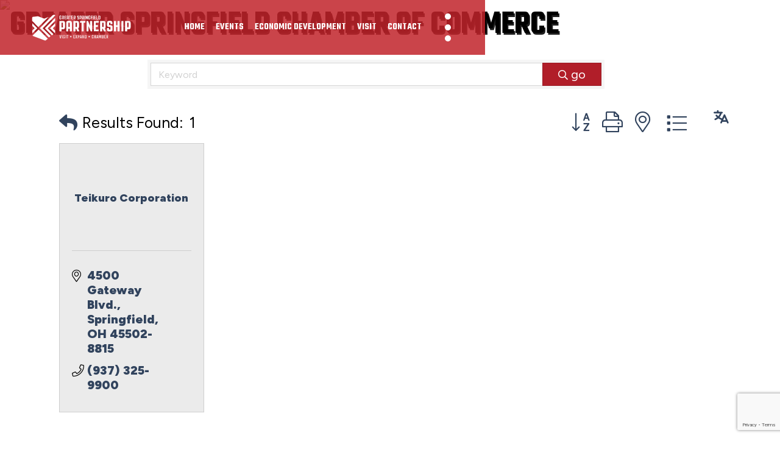

--- FILE ---
content_type: text/html; charset=utf-8
request_url: https://business.greaterspringfield.com/list/category/hard-chrome-plating-1265?o=
body_size: 14280
content:

<!DOCTYPE html>
<html lang="en">
<head>
<!-- start injected HTML (CCID=1444) -->
<!-- page template: https://www.greaterspringfield.com/hidden/growthzone-template-two -->
<base href="https://www.greaterspringfield.com/" />
<meta name="keywords" content="Greater Springfield Chamber of Commerce,Springfield,directory,business search,member search" />
<meta name="description" content="Greater Springfield Chamber of Commerce | Hard Chrome Plating" />
<link href="https://business.greaterspringfield.com/integration/customerdefinedcss?_=cRExrQ2" rel="stylesheet" type="text/css" />
<link rel="alternate stylesheet" type="application/rss+xml" title="Hard Chrome Plating Category | Greater Springfield Chamber of Commerce RSS Feed" href="https://business.greaterspringfield.com/list/rss/hard-chrome-plating-1265" />
<link rel="canonical" href="https://business.greaterspringfield.com/list" />
<!-- end injected HTML -->

    <meta charset="UTF-8">
    <meta http-equiv="Content-Type" content="text/html; charset=utf-8">
    <meta http-equiv="Content-Language" content="en">
    <meta http-equiv="X-UA-Compatible" content="IE=edge,chrome=1">
    <meta name="author" content=" - Golden Shovel Agency, www.goldenshovelagency.com">
    <meta name="format-detection" content="telephone=no">
    <meta name="viewport" content="width=device-width, initial-scale=1.0">
                                            <meta name="google-site-verification" content="9graeODNoI6Ay6yV1ovARiOIdu2XNFiuieYa2OhYT8c">
		<meta name="title" content="Greater Springfield Chamber of Commerce">
		
		
		<meta name="thumbnail" content="https://www.greaterspringfield.com/media/userfiles/subsite_181/images/layout/springfieldchamber-og.jpg">
		
		<meta name="twitter:card" content="summary">
		<meta name="twitter:title" content="Greater Springfield Chamber of Commerce">
                <script type="application/ld+json">
            {"@type":"Organization","@context":"https:\/\/schema.org","name":"Greater Springfield Partnership","url":"https:\/\/www.greaterspringfield.com","logo":"https:\/\/www.greaterspringfield.com\/media\/userfiles\/subsite_181\/images\/layout-2025\/logo-header-1-26.svg","sameAs":["https:\/\/www.instagram.com\/greaterspringfield\/","https:\/\/www.facebook.com\/GreaterSpringfieldPartnership","https:\/\/www.youtube.com\/channel\/UCFTIKDORxANBP2ZUDxaoe3A","https:\/\/www.linkedin.com\/company\/greater-springfield-partnership\/?viewAsMember=true"],"address":{"@type":"PostalAddress","streetAddress":"20 South Limestone Street Suite 100","addressLocality":"Springfield","addressRegion":"OH","postalCode":"45502","addressCountry":"USA"}}
        </script>
        <title>Hard Chrome Plating Category | Greater Springfield Chamber of Commerce</title>
        <link rel="preconnect" href="https://fonts.googleapis.com">
    <link rel="preconnect" href="https://fonts.gstatic.com" crossorigin>
    <link href="https://fonts.googleapis.com/css2?family=Figtree:ital,wght@0,300;0,400;0,500;0,600;0,900;1,300;1,400;1,500&family=Teko:wght@600;700&display=swap" rel="stylesheet">
    <link rel="stylesheet" href="https://secure-cdn.scdn6.secure.raxcdn.com/dist/themes/springfieldchamber2025/css/theme.min.css?v=165260eff31462af3301100ccd203934" media="screen,print">
    
                            
    <link rel="stylesheet" href="https://secure-cdn.scdn6.secure.raxcdn.com/media/site/css/springfieldchamber.min.css?v=9416d033b33d09cf33966a8e8e1b2555" media="screen">                                                                                        <link rel="icon" href="https://secure-cdn.scdn6.secure.raxcdn.com/themes/springfieldchamber2025/images/favicon.ico" sizes="any">
                                        <link rel="icon" type="image/svg+xml" href="https://secure-cdn.scdn6.secure.raxcdn.com/themes/springfieldchamber2025/images/favicon.svg">
                        <style>
            .breadcrumbs {
  visibility: hidden;
}
.sub-page h1 {
  display: none;
}
.breadcrumb-container {
  display: none;
}

        </style>
            <script src="https://secure-cdn.scdn6.secure.raxcdn.com/dist/themes/springfieldchamber2025/js/app.js?v=dc06f903684365e6d448180a7df4076e" defer></script>
    <script src="https://secure-cdn.scdn6.secure.raxcdn.com/js/utils/share-links.js?v=82f60936e1ebc54d05065deef2415f38" defer></script>
    <script src="https://secure-cdn.scdn6.secure.raxcdn.com/js/report/universal-buttons.js?v=eb179f87c1fb4ee884162e2a86270cb4" defer></script>
    <script nonce="yaH22kSeTJ7Sk8N7Lur9nIT/NIE=">window.gtranslateSettings = {"default_language":"en","native_language_names":true,"wrapper_selector":".gtranslate_wrapper","switcher_horizontal_position":"inline","float_switcher_open_direction":"bottom","alt_flags":{"en":"usa","es":"mexico"}}</script>
<script src="https://cdn.gtranslate.net/widgets/latest/popup.js" defer></script>
    
                        
        <!-- jQuery first, then Popper.js, then Bootstrap JS -->
    <script src="https://code.jquery.com/jquery-3.7.1.min.js" crossorigin="anonymous"></script>
    <script type="text/javascript" src="https://code.jquery.com/ui/1.13.2/jquery-ui.min.js"></script>
<script src="https://business.greaterspringfield.com/Content/bundles/SEO4?v=jX-Yo1jNxYBrX6Ffq1gbxQahkKjKjLSiGjCSMnG9UuU1"></script>
    <script type="text/javascript" src="https://ajax.aspnetcdn.com/ajax/globalize/0.1.1/globalize.min.js"></script>
    <script type="text/javascript" src="https://ajax.aspnetcdn.com/ajax/globalize/0.1.1/cultures/globalize.culture.en-US.js"></script>
    <!-- Required meta tags -->
    <meta charset="utf-8">
    <meta name="viewport" content="width=device-width, initial-scale=1, shrink-to-fit=no">
    <link rel="stylesheet" href="https://code.jquery.com/ui/1.13.2/themes/base/jquery-ui.css" type="text/css" media="all" />
    <script type="text/javascript">
        var MNI = MNI || {};
        MNI.CurrentCulture = 'en-US';
        MNI.CultureDateFormat = 'M/d/yyyy';
        MNI.BaseUrl = 'https://business.greaterspringfield.com';
        MNI.jQuery = jQuery.noConflict(true);
        MNI.Page = {
            Domain: 'business.greaterspringfield.com',
            Context: 211,
            Category: 1265,
            Member: null,
            MemberPagePopup: false
        };
        MNI.LayoutPromise = new Promise(function (resolve) {
            MNI.LayoutResolution = resolve;
        });
        MNI.MemberFilterUrl = 'list';
    </script>


    <script src="https://www.google.com/recaptcha/enterprise.js?render=6LfI_T8rAAAAAMkWHrLP_GfSf3tLy9tKa839wcWa" async defer></script>
    <script>

        const SITE_KEY = '6LfI_T8rAAAAAMkWHrLP_GfSf3tLy9tKa839wcWa';

        // Repeatedly check if grecaptcha has been loaded, and call the callback once it's available
        function waitForGrecaptcha(callback, retries = 10, interval = 1000) {
            if (typeof grecaptcha !== 'undefined' && grecaptcha.enterprise.execute) {
                callback();
            } else if (retries > 0) { 
                setTimeout(() => {
                    waitForGrecaptcha(callback, retries - 1, interval);
                }, interval);
            } else {
                console.error("grecaptcha is not available after multiple attempts");
            }
        }

        // Generates a reCAPTCHA v3 token using grecaptcha.enterprise and injects it into the given form.
        // If the token input doesn't exist, it creates one. Then it executes the callback with the token.
        function setReCaptchaToken(formElement, callback, action = 'submit') {
            grecaptcha.enterprise.ready(function () {
                grecaptcha.enterprise.execute(SITE_KEY, { action: action }).then(function (token) {

                    MNI.jQuery(function ($) {
                        let input = $(formElement).find("input[name='g-recaptcha-v3']");

                        if (input.length === 0) {
                            input = $('<input>', {
                                type: 'hidden',
                                name: 'g-recaptcha-v3',
                                value: token
                            });
                            $(formElement).append(input);
                        }
                        else
                            $(input).val(token);

                        if (typeof callback === 'function') callback(token);
                    })

                });
            });
        }

    </script>




<script src="https://business.greaterspringfield.com/Content/bundles/MNI?v=34V3-w6z5bLW9Yl7pjO3C5tja0TdKeHFrpRQ0eCPbz81"></script>

    <script type="text/javascript" src="https://maps.googleapis.com/maps/api/js?v=3&key=AIzaSyAACLyaFddZFsbbsMCsSY4lq7g6N4ycArE"></script>
    <!-- Bootstrap CSS -->
    <link type="text/css" href="https://business.greaterspringfield.com/Content/SEO4/css/bootstrap/bootstrap-ns.min.css" rel="stylesheet" />
<link href="https://business.greaterspringfield.com/Content/SEO4/css/fontawesome/css/fa.bundle?v=ruPA372u21djZ69Q5Ysnch4rq1PR55j8o6h6btgP60M1" rel="stylesheet"/>
<link href="https://business.greaterspringfield.com/Content/SEO4/css/v4-module.bundle?v=teKUclOSNwyO4iQ2s3q00X0U2jxs0Mkz0T6S0f4p_241" rel="stylesheet"/>
<meta name="referrer" content="origin" />
</head>
<body class="sub-page default-page">    <a class="screen-reader-shortcut hidden-print" href="#content-main">Skip to main content.</a><header class="row g-0 text-white links-white">
            <div class="container-fluid d-flex justify-content-between aligned-center">
                                                        <div class="logo-container">
                        <a href="https://www.greaterspringfield.com/">
                            <img src="https://secure-cdn.scdn6.secure.raxcdn.com/media/userfiles/subsite_181/images/layout-2025/logo-header-1-26.svg" alt="Home" width="168" height="46"
                                 id="header-logo" class="header-logo img-fluid hover-scale">
                        </a>
                    </div>
                                <div class="links-container d-flex flex-grow-sm-1 flex-lg-nowrap aligned-center justify-content-end hidden-print">
                                                                <nav id="social-links" class="social-links">
                            <ul class="flexed-wrap horizontal-links list-unstyled no-margin">
                                                    <li>
        <a href="https://www.instagram.com/greaterspringfield/" data-bs-toggle="tooltip" data-bs-placement="bottom" title="Instagram"
           rel="noreferrer noopener" target="_blank">
            <i class="fa-brands fa-instagram"></i>
            <span class="visually-hidden sr-only">Instagram</span>
        </a>
    </li>
                                <li>
        <a href="https://www.facebook.com/GreaterSpringfieldPartnership" data-bs-toggle="tooltip" data-bs-placement="bottom" title="Facebook"
           rel="noreferrer noopener" target="_blank">
            <i class="fa-brands fa-facebook-f"></i>
            <span class="visually-hidden sr-only">Facebook</span>
        </a>
    </li>
                    <li>
        <a href="https://www.youtube.com/channel/UCFTIKDORxANBP2ZUDxaoe3A" data-bs-toggle="tooltip" data-bs-placement="bottom" title="YouTube"
           rel="noreferrer noopener" target="_blank">
            <i class="fa-brands fa-youtube"></i>
            <span class="visually-hidden sr-only">YouTube</span>
        </a>
    </li>
                                <li>
        <a href="https://www.linkedin.com/company/greater-springfield-partnership/?viewAsMember=true" data-bs-toggle="tooltip" data-bs-placement="bottom" title="LinkedIn"
           rel="noreferrer noopener" target="_blank">
            <i class="fa-brands fa-linkedin-in"></i>
            <span class="visually-hidden sr-only">LinkedIn</span>
        </a>
    </li>
                            </ul>
                        </nav>
                                                                                    <nav id="header-links" class="header-links ff-teko text-uppercase">
                            <ul class="flexed-wrap horizontal-links list-unstyled no-margin">
                                                                    <li><a href="/springfieldchamber" rel="noreferrer noopener">Home</a></li>
                                                                    <li><a href="https://business.greaterspringfield.com/events/" rel="noreferrer noopener">Events</a></li>
                                                                    <li><a href="http://www.expandgreaterspringfield.com/" target="_blank" rel="noreferrer noopener noreferrer noopener">Economic Development</a></li>
                                                                    <li><a href="https://www.visitgreaterspringfield.com/" target="_blank" rel="noreferrer noopener noreferrer noopener">Visit</a></li>
                                                                    <li><a href="/springfieldchamber/about/contact-us" rel="noreferrer noopener">Contact</a></li>
                                                            </ul>
                        </nav>
                                        <button type="button" class="navbar-toggler d-flex aligned-center flex-nowrap" data-bs-toggle="collapse"
                            data-bs-target=".navbar-collapse" aria-expanded="false" aria-label="Toggle Navigation">
                    <span class="icon-container d-block" aria-hidden="true">
                            <span class="icon-bar"></span>
                            <span class="icon-bar"></span>
                            <span class="icon-bar"></span>
                        </span>
                    </button>
                </div>
            </div>
            <nav id="navbar-collapse" class="collapse navbar-collapse"><ul class="sitemap-menu sub-1 list-unstyled"><li><a href="/about">About</a><ul class="sitemap-menu sub-2 list-unstyled"><li><a href="/about/from-chamber-to-partnership">From Chamber to Partnership</a></li><li><a href="/about/partnership-staff">Partnership Staff</a></li><li><a href="/about/board-of-directors">Board of Directors</a></li><li><a href="/about/greater-springfield-moving-forward">Greater Springfield Moving Forward</a></li><li><a href="/about/history">History</a></li><li><a href="/about/faqs">FAQs</a></li><li><a href="/about/contact-us">Contact Us</a></li></ul></li><li><a href="/join-us">Join Us</a><ul class="sitemap-menu sub-2 list-unstyled"><li><a href="/join-us/why-join">Why Join?</a></li><li><a href="/join-us/membership-application">Membership Application</a></li><li><a href="/join-us/investor-benefits">Investor Benefits</a></li><li><a href="/join-us/partner-services">Partner Services</a></li></ul></li><li><a href="/investors">Investors</a><ul class="sitemap-menu sub-2 list-unstyled"><li><a href="/investors/member-directory">Member Directory</a></li><li><a href="/investors/advertising-sponsorship">Advertising/Sponsorship</a></li><li><a href="/investors/employment-support">Employment Support</a></li><li><a href="/investors/advocacy">Advocacy</a></li><li><a href="/investors/members-only-login">Members Only Login</a></li></ul></li><li><a href="/get-involved">Get Involved</a><ul class="sitemap-menu sub-2 list-unstyled"><li><a href="/get-involved/partnership-events">Partnership Events</a></li><li><a href="/get-involved/safety-council">Safety Council</a><ul class="sitemap-menu sub-3 list-unstyled"><li><a href="/get-involved/safety-council/about">About</a></li><li><a href="/get-involved/safety-council/leadership">Leadership</a></li><li><a href="/get-involved/safety-council/programs">Programs</a></li><li><a href="/get-involved/safety-council/resources">Resources</a></li><li><a href="/get-involved/safety-council/join-the-safety-council">Join the Safety Council</a></li><li><a href="/get-involved/safety-council/presentations">Presentations</a></li></ul></li><li><a href="/get-involved/event-calendar">Event Calendar</a></li><li><a href="/get-involved/springforward">SpringForward</a></li><li><a href="/get-involved/ambassadors">Ambassador's Club</a></li><li><a href="/get-involved/young-professionals">Young Professionals</a></li></ul></li><li><a href="/welcome-to-springfield">Welcome to Springfield</a><ul class="sitemap-menu sub-2 list-unstyled"><li><a href="/welcome-to-springfield/living-in-springfield">Living in Springfield</a></li><li><a href="/welcome-to-springfield/visit-greater-springfield" target="_blank">Visit Greater Springfield</a></li></ul></li><li><a href="/news">News</a></li><li><a href="/resources">Resources</a><ul class="sitemap-menu sub-2 list-unstyled"><li><a href="/resources/publications/?d=grid&sort=publishDate">Publications</a></li><li><a href="/resources/videos/?d=grid&sort=publishDate">Videos</a></li><li><a href="/resources/newsletters/?sort=publishDate">Newsletters</a></li><li><a href="/resources/branding">Branding</a></li><li><a href="/resources/entrepreneur-ecosystem-asset-map">Entrepreneur Ecosystem Asset Map</a></li></ul></li><li><a href="/haitian-immigration-statement">Haitian Immigration Statement</a></li></ul></nav>
        </header>
        <span class="sticky-trigger"></span>
<div class="bsc bsc-sub main ff-teko text-uppercase hidden-print">
                                                        <img src="/media/userfiles/subsite_181/images/banners-sub-2025/sub-42.jpg"  alt="Greater Springfield Chamber of Commerce" id="main-banner" class="eg-pulse img-fluid" width="1400" height="356">
    </div><nav aria-label="Breadcrumb" class="breadcrumb-container py-3 text-uppercase text-red links-red">
    <div class="container"><ol class="breadcrumb" itemscope itemtype="https://schema.org/BreadcrumbList">    <li itemprop="itemListElement" itemscope itemtype="https://schema.org/ListItem"><a href="/" itemprop="item"><span itemprop="name">Home</span><meta itemprop="position" content="1"></a></li>
    <li itemprop="itemListElement" itemscope itemtype="https://schema.org/ListItem"><a href="/hidden" itemprop="item"><span itemprop="name">hidden</span><meta itemprop="position" content="2"></a></li>
    <li itemprop="itemListElement" itemscope itemtype="https://schema.org/ListItem"><a href="/hidden/growthzone-template-two" itemprop="item"><span itemprop="name">GrowthZone Template Two</span><meta itemprop="position" content="3"></a></li></ol></div>
</nav>

    <main id="wrap-page" class="sub-page default-page main-typography">
                            
                    
            <div class="container with-sticky">
                
                <div id="content-main" class="main-content">
                                                                                                                    <h1 class="page-headline">GrowthZone Template</h1>
<div id="maincontent_wrapper"><p>    <div id="gzns">
        
<div class="container-fluid gz-search-results">
    <!-- pagetitle and deals buttons row, deals buttons are now removed but leaving div incase we add back in -->
    <div class="d-flex w-100 gz-pagetitle-dealsbuttons">
        <div class="flex-grow-1 gz-pagetitle">
            <h1>Hard Chrome Plating</h1>
        </div>
        

<div class="gz-dealsbuttons"></div>

    </div>
    <!-- intro text -->
    <!--banner ad -->



<div class="row gz-banner"><div class="col"><div class="mn-banner mn-banner-premier"><div id="mn-banner"><noscript><iframe src="https://business.greaterspringfield.com/sponsors/adsframe?context=211&amp;catgid=1265&amp;maxWidth=480&amp;maxHeight=60&amp;max=1&amp;rotate=False" width="480" height="60" scrolling="no" frameborder="0" allowtransparency="true" marginwidth="0" marginheight="0"></iframe></noscript></div></div></div></div>
<script type="text/javascript">
    var _mnisq=_mnisq||[];
    _mnisq.push(["domain","business.greaterspringfield.com"],["context",211],["category",1265],["max",30],["rotate",1],["maxWidth",480],["maxHeight",60],["create","mn-banner"]);
    (function(b,d,a,c){b.getElementById(d)||(c=b.getElementsByTagName(a)[0],a=b.createElement(a),a.type="text/javascript",a.async=!0,a.src="https://business.greaterspringfield.com/Content/Script/Ads.min.js",c.parentNode.insertBefore(a,c))})(document,"mni-ads-script","script");
</script>
        

<!-- search bar on several pages, internal components mostly the same but internal components differ-->
  <div class="row gz-directory-search-filters">
        <div class="col">
<form action="https://business.greaterspringfield.com/list/category/hard-chrome-plating-1265" id="SearchForm" method="get">                <div class="input-group gz-search-filters">
                <input for="search" type="text" class="form-control gz-search-keyword member-typeahead" aria-label="Search by keyword" placeholder="Keyword" name="q">
                                
                
                
                
                <span><input type="hidden" name="sa" value="False" /></span>
                <div class="input-group-append">
                    <button class="btn gz-search-btn" type="submit" role="search" aria-label="Search Submit"><i class="gz-far gz-fa-search"></i>go</button>
                </div>
                </div>
</form>            <!-- badge pills, these display if keyword or items in search are selected, not sure if they only need to display on the results page or both the main page and results -->    
            <div class="gz-search-pills">
                
                
            </div>   
            <input type="hidden" name="catgId" id="catgId" />
        </div>    
  </div>

    <!-- results count and sort -->
    <div class="row gz-toolbar">
        <div class="col">
            <div class="btn-toolbar justify-content-between gz-results-toolbar" role="toolbar" aria-label="Toolbar with button groups">
                <div class="input-group gz-results-found">
                    <div class="input-group-text gz-results-found-text" id="results-found">
                        <a class="gz-page-return" href="https://business.greaterspringfield.com/list" role="button" title="Back to Search"><i class="gz-fas gz-fa-reply"></i></a>
                        <span class="gz-subtitle gz-results-title">Results Found: </span>
                        <span class="gz-subtitle gz-results-count">1</span>
                    </div>
                </div>
                <div class="gz-toolbar-buttons">
                    <div class="btn-group gz-toolbar-group" role="group" aria-describedby="buttongroup" id="sorting"><span id="buttongroup" class="sr-only">Button group with nested dropdown</span>
                            <a type="button" class="gz-sort-alpha" role="button" title="Sort by A-Z" href="https://business.greaterspringfield.com/list/category/hard-chrome-plating-1265?o=alpha"><i class="gz-fal gz-fa-sort-alpha-down"></i><i class="gz-fal gz-fa-sort-alpha-up"></i><i class="gz-fal gz-fa-sort-numeric-down"></i></a>

                        <a class="gz-toolbar-btn" role="button" rel="nofollow" href="https://business.greaterspringfield.com/list/category/hard-chrome-plating-1265?o=&amp;rendermode=print" title="Print" onclick="return!MNI.Window.Print(this)"><i class="gz-fal gz-fa-print"></i></a>
                        <a class="gz-toolbar-btn" role="button" href="https://business.greaterspringfield.com/list/category/hard-chrome-plating-1265?o=&amp;dm=True" title="View on Map"><i class="gz-fal gz-fa-map-marker-alt"></i></a>
                        <a href="#" class="gz-view-btn gz-cards-view gz-toolbar-btn active" role="button" title="Card View"><i class="gz-fal gz-fa-th"></i></a>
                        <a href="#" class="gz-view-btn gz-list-view gz-toolbar-btn" role="button" title="List View"><i class="gz-fal gz-fa-list"></i></a>
                    </div>
                </div>
            </div>
        </div>
    </div>
<div class="row gz-cards gz-results-cards">
    <!-- start of first card, use this markup and repeat for each one-->
    <div class="gz-list-card-wrapper col-sm-6 col-md-4">

<script type="text/javascript">
    MNI.jQuery(function ($) {
        $(document).ready(function () {
            $('.gz-member-description').hover(
                function () {
                    var descElem = $(this);
                    var toolTipElem = descElem.parent().find('.tooltiptext');
                    var tolerance = 5; // The following check needs some tolerance due to varying pixel sizes setup
                    var isTruncated = descElem[0].scrollHeight > (descElem[0].clientHeight + tolerance);
                    if (isTruncated) toolTipElem.addClass('show');
                });
            $('.gz-list-card-wrapper .card-body').hover(
                function () {
                    // Do nothing. Hover In handled in above element selector. Hover Out handled below
                },
                function () {
                    $(this).parent().find('.tooltiptext.show').removeClass('show');
                }
            );
        });
    });
</script>
<div class="card gz-results-card gz-web-participation-30 gz-no-logo gz-nonsponsor" data-memid="10495" data-gz-wp="Gold">
    <div class="card-header">
        <a href="https://business.greaterspringfield.com/list/member/teikuro-corporation-10495" alt="Teikuro Corporation">
                <span class="gz-img-placeholder">Teikuro Corporation</span>
            </a>
        <!-- if no image, omit img and display span of text <span class="gz-img-placeholder">Charter Communications</span> -->
        <!--if membership type display span, add class of membership type next to .gz-membership-type -->
        
    </div>
    <div class="card-body gz-card-top">
        <h5 class="card-title gz-card-title" itemprop="name">
            <a href="https://business.greaterspringfield.com/list/member/teikuro-corporation-10495" alt="Teikuro Corporation">Teikuro Corporation</a>
        </h5>
    </div>
    <div class="card-body gz-results-card-body">
        <ul class="list-group list-group-flush">
                <li class="list-group-item gz-card-address">
                    <a href="https://www.google.com/maps?q=4500%20Gateway%20Blvd.,%20Springfield,%20OH,%2045502-8815" onclick="MNI.Hit.MemberMap(10495)" target="_blank" class="card-link">
                        <i class="gz-fal gz-fa-map-marker-alt"></i>
                        <span class="gz-street-address" itemprop="streetAddress">4500 Gateway Blvd.</span>
                        
                        
                        
                        <div itemprop="citystatezip">
                            <span class="gz-address-city">Springfield</span>
                            <span>OH</span>
                            <span>45502-8815</span>
                        </div>
                    </a>
                </li>
            <li class="list-group-item gz-card-phone">
                <a href="tel:9373259900" class="card-link"><i class="gz-fal gz-fa-phone"></i><span>(937) 325-9900</span></a>
            </li>
            
        </ul>
    </div>
    <!--if membership deals buttons are activated display card footer, if not omit entire footer-->
</div>
</div>
</div><!-- end of cards row --> 
        
    <div class="row gz-footer-navigation" role="navigation">
        <div class="col">
            <a href="https://business.greaterspringfield.com/list/">Business Directory</a>
            
            <a href="https://business.greaterspringfield.com/events/">Events Calendar</a>
            <a href="https://business.greaterspringfield.com/hotdeals/">Hot Deals</a>
            <a href="https://business.greaterspringfield.com/MemberToMember/">Member To Member Deals</a>
            
            
            <a href="https://business.greaterspringfield.com/contact/">Contact Us</a>
            
            
            <a href="https://business.greaterspringfield.com/member/NewMemberApp/">Join The Chamber</a>
        </div>
    </div>

    <div class="row gz-footer-logo">
        <div class="col text-center">
            <a href="http://www.growthzone.com/" target="_blank">
                <img alt="GrowthZone - Membership Management Software" src="https://public.chambermaster.com/content/images/powbyCM_100x33.png" border="0">
            </a>
        </div>
    </div>
</div><!-- container fluid close -->

        
    <script type="text/javascript">
        MNI.DEFAULT_LISTING = 0;
        (function ($) {
            $(function () {
                $('#gz-directory-contactform .gz-toolbar-btn').click(function (e) {
                    e.preventDefault();
                    $('#gz-directory-contactform').submit();
                });
            });
        })(MNI.jQuery);
    </script>

        <!-- JavaScript for Bootstrap 4 components -->
        <!-- js to make 4 column layout instead of 3 column when the module page content area is larger than 950, this is to accomodate for full-width templates and templates that have sidebars-->
        <script type="text/javascript">
            (function ($) {
                $(function () {
                    var $gzns = $('#gzns');
                    var $info = $('#gzns').find('.col-sm-6.col-md-4');
                    if ($gzns.width() > 950) {
                        $info.addClass('col-lg-3');
                    }

                    var store = window.localStorage;
                    var key = "2-list-view";
                    var printKey = "24-list-view";
                    $('.gz-view-btn').click(function (e) {
                        e.preventDefault();
                        $('.gz-view-btn').removeClass('active');
                        $(this).addClass('active');
                        if ($(this).hasClass('gz-list-view')) {
                            store.setItem(key, true);
                            store.setItem(printKey, true);
                            $('.gz-list-card-wrapper').removeClass('col-sm-6 col-md-4').addClass('gz-list-col');
                        } else {
                            store.setItem(key, false);
                            store.setItem(printKey, false);
                            $('.gz-list-card-wrapper').addClass('col-sm-6 col-md-4').removeClass('gz-list-col');
                        }
                    });
                    
                    var isListView = store.getItem(key) == null ? MNI.DEFAULT_LISTING : store.getItem(key) == "true";
                    if (isListView) $('.gz-view-btn.gz-list-view').click();
                    store.setItem(printKey, isListView);
                    MNI.LayoutResolution();

                    (function ($modal) {
                        if ($modal[0]) {
                            $('#gz-info-contactfriend').on('shown.bs.modal', function (e) {
                                $modal.css('max-height', $(window).height() + 'px');
                                $modal.addClass('isLoading');
                                $.ajax({ url: MNI.BaseUrl + '/inforeq/contactFriend?itemType='+MNI.ITEM_TYPE+'&itemId='+MNI.ITEM_ID })
                                    .then(function (r) {
                                        $modal.find('.modal-body')
                                            .html($.parseHTML(r.Html));
                                        $modal.removeClass('isLoading');
                                        $('#gz-info-contactfriend').addClass('in');
                                        $.getScript("https://www.google.com/recaptcha/api.js");
                                    });
                            });
                            $('#gz-info-contactfriend .send-btn').click(function () {
                                var $form = $modal.find('form');
                                $modal.addClass('isLoading');
                                $.ajax({
                                    url: $form.attr('action'),
                                    type: 'POST',
                                    data: $form.serialize(),
                                    dataType: 'json'
                                }).then(function (r) {
                                    if (r.Success) $('#gz-info-contactfriend').modal('hide');
                                    else $modal.find('.modal-body').html($.parseHTML(r.Html));
                                    $.getScript("https://www.google.com/recaptcha/api.js");
                                    $modal.removeClass('isLoading');
                                });
                            });
                        }
                    })($('#gz-info-contactfriend .modal-content'));

                    (function ($modal) {
                        if ($modal[0]) {
                            $('#gz-info-subscribe').on('shown.bs.modal', function (e) {
                            $('#gz-info-subscribe .send-btn').show();
                            $modal.addClass('isLoading');
                                $.ajax({ url: MNI.SUBSCRIBE_URL })
                                .then(function (r) {
                                    $modal.find('.modal-body')
                                        .html(r);

                                    $modal.removeClass('isLoading');
                                });
                            });
                            $('#gz-info-subscribe .send-btn').click(function () {
                                var $form = $modal.find('form');
                                $modal.addClass('isLoading');

                                waitForGrecaptcha(() => {
                                    setReCaptchaToken($form, () => {
                                        $.ajax({
                                            url: $form.attr('action'),
                                            type: 'POST',
                                            data: $form.serialize()
                                        }).then(function (r) {
                                            if (r.toLowerCase().search('thank you') != -1) {
                                                $('#gz-info-subscribe .send-btn').hide();
                                            }
                                            $modal.find('.modal-body').html(r);
                                            $modal.removeClass('isLoading');
                                        });
                                    }, "hotDealsSubscribe");
                                })                        
                            });
                        }
                    })($('#gz-info-subscribe .modal-content'));

                    (function ($modal) {
                        $('#gz-info-calendarformat').on('shown.bs.modal', function (e) {
                            var backdropElem = "<div class=\"modal-backdrop fade in\" style=\"height: 731px;\" ></div >";
                            $('#gz-info-calendarformat').addClass('in');                           
                            if (!($('#gz-info-calendarformat .modal-backdrop').length)) {
                                $('#gz-info-calendarformat').prepend(backdropElem);
                            }
                            else {
                                $('#gz-info-calendarformat .modal-backdrop').addClass('in');
                            }
                        });
                        $('#gz-info-calendarformat').on('hidden.bs.modal', function (e) {
                            $('#gz-info-calendarformat').removeClass('in');
                            $('#gz-info-calendarformat .modal-backdrop').remove();
                        });
                        if ($modal[0]) {
                            $('.calendarLink').click(function (e) {
                                $('#gz-info-calendarformat').modal('hide');
                            });
                        }
                    })($('#gz-info-calendarformat .modal-content'));

                    // Constructs the Find Members type ahead suggestion engine. Tokenizes on the Name item in the remote return object. Case Sensitive usage.
                    var members = new Bloodhound({
                        datumTokenizer: Bloodhound.tokenizers.whitespace,
                        queryTokenizer: Bloodhound.tokenizers.whitespace,
                        remote: {
                            url: MNI.BaseUrl + '/list/find?q=%searchTerm',
                            wildcard: '%searchTerm',
                            replace: function () {
                                var q = MNI.BaseUrl + '/list/find?q=' + encodeURIComponent($('.gz-search-keyword').val());
                                var categoryId = $('#catgId').val();
                                var quickLinkId = $('#qlId').val();
                                if (categoryId) {
                                    q += "&catgId=" + encodeURIComponent(categoryId);
                                }
                                if (quickLinkId) {
                                    q += "&qlid=" + encodeURIComponent(quickLinkId);
                                }
                                return q;
                            }
                        }
                    });

                    // Initializing the typeahead using the Bloodhound remote dataset. Display the Name and Type from the dataset via the suggestion template. Case sensitive.
                    $('.member-typeahead').typeahead({
                        hint: false,
                    },
                        {
                            display: 'Name',
                            source: members,
                            limit: Infinity,
                            templates: {
                                suggestion: function (data) { return '<div class="mn-autocomplete"><span class="mn-autocomplete-name">' + data.Name + '</span></br><span class="mn-autocomplete-type">' + data.Type + '</span></div>' }
                            }
                    });

                    $('.member-typeahead').on('typeahead:selected', function (evt, item) {
                        var openInNewWindow = MNI.Page.MemberPagePopup
                        var doAction = openInNewWindow ? MNI.openNewWindow : MNI.redirectTo;

                        switch (item.ResultType) {
                            case 1: // AutocompleteSearchResultType.Category
                                doAction(MNI.Path.Category(item.SlugWithID));
                                break;
                            case 2: // AutocompleteSearchResultType.QuickLink
                                doAction(MNI.Path.QuickLink(item.SlugWithID));
                                break;
                            case 3: // AutocompleteSearchResultType.Member
                                if (item.MemberPageAction == 1) {
                                    MNI.logHitStat("mbrws", item.ID).then(function () {
                                        var location = item.WebParticipation < 10 ? MNI.Path.MemberKeywordSearch(item.Name) : MNI.Path.Member(item.SlugWithID);
                                        doAction(location);
                                    });
                                }
                                else {
                                    var location = item.WebParticipation < 10 ? MNI.Path.MemberKeywordSearch(item.Name) : MNI.Path.Member(item.SlugWithID);
                                    doAction(location);
                                }
                                break;
                        }
                    })

                    $('#category-select').change(function () {
                        // Store the category ID in a hidden field so the remote fetch can use it when necessary
                        var categoryId = $('#category-select option:selected').val();
                        $('#catgId').val(categoryId);
                        // Don't rely on prior locally cached data when the category is changed.
                        $('.member-typeahead').typeahead('destroy');
                        $('.member-typeahead').typeahead({
                            hint: false,
                        },
                            {
                                display: 'Name',
                                source: members,
                                limit: Infinity,
                                templates: {
                                    suggestion: function (data) { return '<div class="mn-autocomplete"><span class="mn-autocomplete-name">' + data.Name + '</span></br><span class="mn-autocomplete-type">' + data.Type + '</span></div>' }
                                }
                            });
                    });
                    MNI.Plugins.AutoComplete.Init('#mn-search-geoip input', { path: '/' + MNI.MemberFilterUrl + '/find-geographic' });
                });
            })(MNI.jQuery);
        </script>
    </div>
</p></div>                                                                            </div>

                        <div class="interactive-tools justify-content-lg-start justify-content-center text-white hidden-print">
    <nav class="tools share-container">
        <i class="share-node fa-solid fa-share-nodes" tabindex="0"></i>
        <ul class="popout-trigger share-links aligned-center no-margin list-unstyled">
            <li>
                <i class="pointer fa-brands fa-facebook-f" onclick="facebookShare()" data-bs-toggle="tooltip"
                   data-bs-placement="top" data-bs-original-title="Share to Facebook"></i>
            </li>
            <li>
                <i class="pointer fa-brands fa-twitter" onclick="twitterShare()" data-bs-toggle="tooltip"
                   data-bs-placement="top" data-bs-original-title="Share to Twitter" tabindex="0"></i>
            </li>
            <li>
                <i class="pointer fa-brands fa-linkedin-in" onclick="linkedinShare()" data-bs-toggle="tooltip"
                   data-bs-placement="top" data-bs-original-title="Share to LinkedIn" tabindex="0"></i>
            </li>
            <li>
                <i class="pointer fa-solid fa-print" onclick="window.print()" data-bs-toggle="tooltip"
                   data-bs-placement="top" data-bs-original-title="Print" tabindex="0"></i>
            </li>
            <li>
                <i class="pointer fa-solid fa-envelope" onclick="emailForm()" data-bs-toggle="tooltip"
                   data-bs-placement="top" data-bs-original-title="Email" tabindex="0"></i>
            </li>
        </ul>
    </nav>
                <a href="https://www.greaterspringfield.com/springfieldchamber/search" class="search share-node tools flexed-wrap aligned-center justify-content-center text-center pointer"
           data-bs-toggle="tooltip" data-bs-title="Search" data-bs-placement="left" aria-label="Search" tabindex="0">
            <i class="fa-rotate-90 fa-solid fa-magnifying-glass"></i>
        </a>
        <div class="tools translate">
        <div class="share-node translate pointer" data-bs-toggle="tooltip"
             data-bs-placement="left">
            <div class="gtranslate_wrapper"></div>
        </div>
    </div>
</div>                </div>

                    
                    
                                </main>

    <footer class="position-relative text-white links-white">
            <div class="back-to-top mb-lg-5 mb-3 mx-auto pointer hidden-print" aria-label="Back to top" data-bs-placement="top"
                 data-bs-original-title="Back to top" data-bs-toggle="tooltip"></div>
            <div class="footer-top container-fluid row g-0 text-center">
                                                        <div class="footer-img mb-lg-5 mb-3">
                        <a href="https://www.greaterspringfield.com/" class="inline-block">
                            <img src="/media/userfiles/subsite_181/images/layout-2025/logo-footer-1-26.svg" width="388" height="106"
                                 loading="lazy" id="footer-logo" class="footer-logo eg-pulse img-fluid hover-scale" alt="Home">
                        </a>
                    </div>
                                <div class="contact-info-container col-lg-8 mx-auto pb-lg-5 pb-3 px-0 fs-20">
                    <h2 class="none">Contact</h2>
                    <span class="site-info-name d-block"><b>Greater Springfield Partnership</b></span>
                                            <span class="site-location bar">20 South Limestone Street Suite 100</span>
                                                            <span class="footer-address">
                                                    <span class="city">Springfield, </span>
                                                                            <span class="state">OH</span>
                                                                            <span class="zip">45502</span>
                                            </span>
                    <span class="d-block" aria-hidden="true"></span>
                    <span class="toll-free bar">
                        <b>Toll-Free</b>
                        <a href="tel:+18008031553" class="fw-normal">800-803-1553</a>
                    </span>
                                            <span class="phone bar">
                            <b>Phone</b>
                            <a href="tel:+19373257621" class="fw-normal">
                                (937) 325-7621
                            </a>
                        </span>
                                                                <span class="fax bar">
                            <b>Fax</b>
                            <a href="tel:+19375211941" class="fw-normal">
                                (937) 521-1941
                            </a>
                        </span>
                                                                <span class="email">
                            <b>
                                <a href="mailto:info@greaterspringfield.com">Email Us</a>
                            </b>
                        </span>
                                    </div>
                                    <div class="sitewide-container aol d-flex flex-lg-nowrap flex-wrap flex-grow-1 justify-content-between hidden-print"><figure class="image"><a href="https://www.visitgreaterspringfield.com/" target="_blank" rel="noreferrer"><img class="img-fluid eg-pulse" style="aspect-ratio:168/106;" src="/media/userfiles/subsite_181/images/layout-2025/greater-springfield-visit-white.svg" alt="Visit Greater Springfield" width="168" height="106" loading="lazy"></a></figure><figure class="image"><a href="https://www.greaterspringfield.com/join-us/why-join" target="_blank" rel="noreferrer"><img class="img-fluid eg-pulse" style="aspect-ratio:168/106;" src="/media/userfiles/subsite_181/images/layout-2025/greater-springfield-chamber-white.svg" alt="Clark County Ohio" width="168" height="106" loading="lazy"></a></figure><figure class="image"><a href="https://www.greaterspringfield.com/clark-county" target="_blank" rel="noreferrer"><img class="img-fluid eg-pulse" style="aspect-ratio:168/106;" src="/media/userfiles/subsite_181/images/layout-2025/greater-springfield-meet-white-2.svg" alt="City of Springfield" width="168" height="106" loading="lazy"></a></figure><figure class="image"><a href="http://www.expandgreaterspringfield.com/" target="_blank" rel="noreferrer"><img class="img-fluid eg-pulse" style="aspect-ratio:168/106;" src="/media/userfiles/subsite_181/images/layout-2025/expand-white.svg" alt="EXPAND Greater Springfield" width="168" height="106" loading="lazy"></a></figure></div>
                                                                    <nav id="footer-links" class="footer-links fs-18 hidden-print">
                        <ul class="horizontal-links flexed-wrap justify-content-center list-unstyled no-margin">
                                                            <li><a href="/springfieldchamber" rel="noreferrer noopener">Home</a></li>
                                                            <li><a href="/springfieldchamber/about/contact-us" rel="noreferrer noopener">Contact</a></li>
                                                            <li><a href="/springfieldchamber/driving-directions" target="_blank" rel="noreferrer noopener noreferrer noopener">Driving Directions</a></li>
                                                            <li><a href="/springfieldchamber/site-map" rel="noreferrer noopener">Site Map</a></li>
                                                    </ul>
                    </nav>
                                <div class="copyright fs-14 py-2">
                    &copy; 2026 Greater Springfield Partnership. All rights reserved.
                    <a href="https://www.goldenshovelagency.com" target="_blank" rel="noreferrer" class="fw-normal">
                        Economic Development Websites by Golden Shovel Agency</a>.
                </div>
            </div>
        </footer><!-- Global site tag (gtag.js) - Google Analytics -->
<script async src="https://www.googletagmanager.com/gtag/js?id=G-CLKG25BMQS"></script>
<script>
  window.dataLayer = window.dataLayer || [];
  function gtag(){dataLayer.push(arguments);}
  gtag('js', new Date());

  gtag('config', 'G-CLKG25BMQS');
</script>
        </body>
</html>




--- FILE ---
content_type: text/html; charset=utf-8
request_url: https://www.google.com/recaptcha/enterprise/anchor?ar=1&k=6LfI_T8rAAAAAMkWHrLP_GfSf3tLy9tKa839wcWa&co=aHR0cHM6Ly9idXNpbmVzcy5ncmVhdGVyc3ByaW5nZmllbGQuY29tOjQ0Mw..&hl=en&v=PoyoqOPhxBO7pBk68S4YbpHZ&size=invisible&anchor-ms=20000&execute-ms=30000&cb=nh6h79tz3s4
body_size: 48665
content:
<!DOCTYPE HTML><html dir="ltr" lang="en"><head><meta http-equiv="Content-Type" content="text/html; charset=UTF-8">
<meta http-equiv="X-UA-Compatible" content="IE=edge">
<title>reCAPTCHA</title>
<style type="text/css">
/* cyrillic-ext */
@font-face {
  font-family: 'Roboto';
  font-style: normal;
  font-weight: 400;
  font-stretch: 100%;
  src: url(//fonts.gstatic.com/s/roboto/v48/KFO7CnqEu92Fr1ME7kSn66aGLdTylUAMa3GUBHMdazTgWw.woff2) format('woff2');
  unicode-range: U+0460-052F, U+1C80-1C8A, U+20B4, U+2DE0-2DFF, U+A640-A69F, U+FE2E-FE2F;
}
/* cyrillic */
@font-face {
  font-family: 'Roboto';
  font-style: normal;
  font-weight: 400;
  font-stretch: 100%;
  src: url(//fonts.gstatic.com/s/roboto/v48/KFO7CnqEu92Fr1ME7kSn66aGLdTylUAMa3iUBHMdazTgWw.woff2) format('woff2');
  unicode-range: U+0301, U+0400-045F, U+0490-0491, U+04B0-04B1, U+2116;
}
/* greek-ext */
@font-face {
  font-family: 'Roboto';
  font-style: normal;
  font-weight: 400;
  font-stretch: 100%;
  src: url(//fonts.gstatic.com/s/roboto/v48/KFO7CnqEu92Fr1ME7kSn66aGLdTylUAMa3CUBHMdazTgWw.woff2) format('woff2');
  unicode-range: U+1F00-1FFF;
}
/* greek */
@font-face {
  font-family: 'Roboto';
  font-style: normal;
  font-weight: 400;
  font-stretch: 100%;
  src: url(//fonts.gstatic.com/s/roboto/v48/KFO7CnqEu92Fr1ME7kSn66aGLdTylUAMa3-UBHMdazTgWw.woff2) format('woff2');
  unicode-range: U+0370-0377, U+037A-037F, U+0384-038A, U+038C, U+038E-03A1, U+03A3-03FF;
}
/* math */
@font-face {
  font-family: 'Roboto';
  font-style: normal;
  font-weight: 400;
  font-stretch: 100%;
  src: url(//fonts.gstatic.com/s/roboto/v48/KFO7CnqEu92Fr1ME7kSn66aGLdTylUAMawCUBHMdazTgWw.woff2) format('woff2');
  unicode-range: U+0302-0303, U+0305, U+0307-0308, U+0310, U+0312, U+0315, U+031A, U+0326-0327, U+032C, U+032F-0330, U+0332-0333, U+0338, U+033A, U+0346, U+034D, U+0391-03A1, U+03A3-03A9, U+03B1-03C9, U+03D1, U+03D5-03D6, U+03F0-03F1, U+03F4-03F5, U+2016-2017, U+2034-2038, U+203C, U+2040, U+2043, U+2047, U+2050, U+2057, U+205F, U+2070-2071, U+2074-208E, U+2090-209C, U+20D0-20DC, U+20E1, U+20E5-20EF, U+2100-2112, U+2114-2115, U+2117-2121, U+2123-214F, U+2190, U+2192, U+2194-21AE, U+21B0-21E5, U+21F1-21F2, U+21F4-2211, U+2213-2214, U+2216-22FF, U+2308-230B, U+2310, U+2319, U+231C-2321, U+2336-237A, U+237C, U+2395, U+239B-23B7, U+23D0, U+23DC-23E1, U+2474-2475, U+25AF, U+25B3, U+25B7, U+25BD, U+25C1, U+25CA, U+25CC, U+25FB, U+266D-266F, U+27C0-27FF, U+2900-2AFF, U+2B0E-2B11, U+2B30-2B4C, U+2BFE, U+3030, U+FF5B, U+FF5D, U+1D400-1D7FF, U+1EE00-1EEFF;
}
/* symbols */
@font-face {
  font-family: 'Roboto';
  font-style: normal;
  font-weight: 400;
  font-stretch: 100%;
  src: url(//fonts.gstatic.com/s/roboto/v48/KFO7CnqEu92Fr1ME7kSn66aGLdTylUAMaxKUBHMdazTgWw.woff2) format('woff2');
  unicode-range: U+0001-000C, U+000E-001F, U+007F-009F, U+20DD-20E0, U+20E2-20E4, U+2150-218F, U+2190, U+2192, U+2194-2199, U+21AF, U+21E6-21F0, U+21F3, U+2218-2219, U+2299, U+22C4-22C6, U+2300-243F, U+2440-244A, U+2460-24FF, U+25A0-27BF, U+2800-28FF, U+2921-2922, U+2981, U+29BF, U+29EB, U+2B00-2BFF, U+4DC0-4DFF, U+FFF9-FFFB, U+10140-1018E, U+10190-1019C, U+101A0, U+101D0-101FD, U+102E0-102FB, U+10E60-10E7E, U+1D2C0-1D2D3, U+1D2E0-1D37F, U+1F000-1F0FF, U+1F100-1F1AD, U+1F1E6-1F1FF, U+1F30D-1F30F, U+1F315, U+1F31C, U+1F31E, U+1F320-1F32C, U+1F336, U+1F378, U+1F37D, U+1F382, U+1F393-1F39F, U+1F3A7-1F3A8, U+1F3AC-1F3AF, U+1F3C2, U+1F3C4-1F3C6, U+1F3CA-1F3CE, U+1F3D4-1F3E0, U+1F3ED, U+1F3F1-1F3F3, U+1F3F5-1F3F7, U+1F408, U+1F415, U+1F41F, U+1F426, U+1F43F, U+1F441-1F442, U+1F444, U+1F446-1F449, U+1F44C-1F44E, U+1F453, U+1F46A, U+1F47D, U+1F4A3, U+1F4B0, U+1F4B3, U+1F4B9, U+1F4BB, U+1F4BF, U+1F4C8-1F4CB, U+1F4D6, U+1F4DA, U+1F4DF, U+1F4E3-1F4E6, U+1F4EA-1F4ED, U+1F4F7, U+1F4F9-1F4FB, U+1F4FD-1F4FE, U+1F503, U+1F507-1F50B, U+1F50D, U+1F512-1F513, U+1F53E-1F54A, U+1F54F-1F5FA, U+1F610, U+1F650-1F67F, U+1F687, U+1F68D, U+1F691, U+1F694, U+1F698, U+1F6AD, U+1F6B2, U+1F6B9-1F6BA, U+1F6BC, U+1F6C6-1F6CF, U+1F6D3-1F6D7, U+1F6E0-1F6EA, U+1F6F0-1F6F3, U+1F6F7-1F6FC, U+1F700-1F7FF, U+1F800-1F80B, U+1F810-1F847, U+1F850-1F859, U+1F860-1F887, U+1F890-1F8AD, U+1F8B0-1F8BB, U+1F8C0-1F8C1, U+1F900-1F90B, U+1F93B, U+1F946, U+1F984, U+1F996, U+1F9E9, U+1FA00-1FA6F, U+1FA70-1FA7C, U+1FA80-1FA89, U+1FA8F-1FAC6, U+1FACE-1FADC, U+1FADF-1FAE9, U+1FAF0-1FAF8, U+1FB00-1FBFF;
}
/* vietnamese */
@font-face {
  font-family: 'Roboto';
  font-style: normal;
  font-weight: 400;
  font-stretch: 100%;
  src: url(//fonts.gstatic.com/s/roboto/v48/KFO7CnqEu92Fr1ME7kSn66aGLdTylUAMa3OUBHMdazTgWw.woff2) format('woff2');
  unicode-range: U+0102-0103, U+0110-0111, U+0128-0129, U+0168-0169, U+01A0-01A1, U+01AF-01B0, U+0300-0301, U+0303-0304, U+0308-0309, U+0323, U+0329, U+1EA0-1EF9, U+20AB;
}
/* latin-ext */
@font-face {
  font-family: 'Roboto';
  font-style: normal;
  font-weight: 400;
  font-stretch: 100%;
  src: url(//fonts.gstatic.com/s/roboto/v48/KFO7CnqEu92Fr1ME7kSn66aGLdTylUAMa3KUBHMdazTgWw.woff2) format('woff2');
  unicode-range: U+0100-02BA, U+02BD-02C5, U+02C7-02CC, U+02CE-02D7, U+02DD-02FF, U+0304, U+0308, U+0329, U+1D00-1DBF, U+1E00-1E9F, U+1EF2-1EFF, U+2020, U+20A0-20AB, U+20AD-20C0, U+2113, U+2C60-2C7F, U+A720-A7FF;
}
/* latin */
@font-face {
  font-family: 'Roboto';
  font-style: normal;
  font-weight: 400;
  font-stretch: 100%;
  src: url(//fonts.gstatic.com/s/roboto/v48/KFO7CnqEu92Fr1ME7kSn66aGLdTylUAMa3yUBHMdazQ.woff2) format('woff2');
  unicode-range: U+0000-00FF, U+0131, U+0152-0153, U+02BB-02BC, U+02C6, U+02DA, U+02DC, U+0304, U+0308, U+0329, U+2000-206F, U+20AC, U+2122, U+2191, U+2193, U+2212, U+2215, U+FEFF, U+FFFD;
}
/* cyrillic-ext */
@font-face {
  font-family: 'Roboto';
  font-style: normal;
  font-weight: 500;
  font-stretch: 100%;
  src: url(//fonts.gstatic.com/s/roboto/v48/KFO7CnqEu92Fr1ME7kSn66aGLdTylUAMa3GUBHMdazTgWw.woff2) format('woff2');
  unicode-range: U+0460-052F, U+1C80-1C8A, U+20B4, U+2DE0-2DFF, U+A640-A69F, U+FE2E-FE2F;
}
/* cyrillic */
@font-face {
  font-family: 'Roboto';
  font-style: normal;
  font-weight: 500;
  font-stretch: 100%;
  src: url(//fonts.gstatic.com/s/roboto/v48/KFO7CnqEu92Fr1ME7kSn66aGLdTylUAMa3iUBHMdazTgWw.woff2) format('woff2');
  unicode-range: U+0301, U+0400-045F, U+0490-0491, U+04B0-04B1, U+2116;
}
/* greek-ext */
@font-face {
  font-family: 'Roboto';
  font-style: normal;
  font-weight: 500;
  font-stretch: 100%;
  src: url(//fonts.gstatic.com/s/roboto/v48/KFO7CnqEu92Fr1ME7kSn66aGLdTylUAMa3CUBHMdazTgWw.woff2) format('woff2');
  unicode-range: U+1F00-1FFF;
}
/* greek */
@font-face {
  font-family: 'Roboto';
  font-style: normal;
  font-weight: 500;
  font-stretch: 100%;
  src: url(//fonts.gstatic.com/s/roboto/v48/KFO7CnqEu92Fr1ME7kSn66aGLdTylUAMa3-UBHMdazTgWw.woff2) format('woff2');
  unicode-range: U+0370-0377, U+037A-037F, U+0384-038A, U+038C, U+038E-03A1, U+03A3-03FF;
}
/* math */
@font-face {
  font-family: 'Roboto';
  font-style: normal;
  font-weight: 500;
  font-stretch: 100%;
  src: url(//fonts.gstatic.com/s/roboto/v48/KFO7CnqEu92Fr1ME7kSn66aGLdTylUAMawCUBHMdazTgWw.woff2) format('woff2');
  unicode-range: U+0302-0303, U+0305, U+0307-0308, U+0310, U+0312, U+0315, U+031A, U+0326-0327, U+032C, U+032F-0330, U+0332-0333, U+0338, U+033A, U+0346, U+034D, U+0391-03A1, U+03A3-03A9, U+03B1-03C9, U+03D1, U+03D5-03D6, U+03F0-03F1, U+03F4-03F5, U+2016-2017, U+2034-2038, U+203C, U+2040, U+2043, U+2047, U+2050, U+2057, U+205F, U+2070-2071, U+2074-208E, U+2090-209C, U+20D0-20DC, U+20E1, U+20E5-20EF, U+2100-2112, U+2114-2115, U+2117-2121, U+2123-214F, U+2190, U+2192, U+2194-21AE, U+21B0-21E5, U+21F1-21F2, U+21F4-2211, U+2213-2214, U+2216-22FF, U+2308-230B, U+2310, U+2319, U+231C-2321, U+2336-237A, U+237C, U+2395, U+239B-23B7, U+23D0, U+23DC-23E1, U+2474-2475, U+25AF, U+25B3, U+25B7, U+25BD, U+25C1, U+25CA, U+25CC, U+25FB, U+266D-266F, U+27C0-27FF, U+2900-2AFF, U+2B0E-2B11, U+2B30-2B4C, U+2BFE, U+3030, U+FF5B, U+FF5D, U+1D400-1D7FF, U+1EE00-1EEFF;
}
/* symbols */
@font-face {
  font-family: 'Roboto';
  font-style: normal;
  font-weight: 500;
  font-stretch: 100%;
  src: url(//fonts.gstatic.com/s/roboto/v48/KFO7CnqEu92Fr1ME7kSn66aGLdTylUAMaxKUBHMdazTgWw.woff2) format('woff2');
  unicode-range: U+0001-000C, U+000E-001F, U+007F-009F, U+20DD-20E0, U+20E2-20E4, U+2150-218F, U+2190, U+2192, U+2194-2199, U+21AF, U+21E6-21F0, U+21F3, U+2218-2219, U+2299, U+22C4-22C6, U+2300-243F, U+2440-244A, U+2460-24FF, U+25A0-27BF, U+2800-28FF, U+2921-2922, U+2981, U+29BF, U+29EB, U+2B00-2BFF, U+4DC0-4DFF, U+FFF9-FFFB, U+10140-1018E, U+10190-1019C, U+101A0, U+101D0-101FD, U+102E0-102FB, U+10E60-10E7E, U+1D2C0-1D2D3, U+1D2E0-1D37F, U+1F000-1F0FF, U+1F100-1F1AD, U+1F1E6-1F1FF, U+1F30D-1F30F, U+1F315, U+1F31C, U+1F31E, U+1F320-1F32C, U+1F336, U+1F378, U+1F37D, U+1F382, U+1F393-1F39F, U+1F3A7-1F3A8, U+1F3AC-1F3AF, U+1F3C2, U+1F3C4-1F3C6, U+1F3CA-1F3CE, U+1F3D4-1F3E0, U+1F3ED, U+1F3F1-1F3F3, U+1F3F5-1F3F7, U+1F408, U+1F415, U+1F41F, U+1F426, U+1F43F, U+1F441-1F442, U+1F444, U+1F446-1F449, U+1F44C-1F44E, U+1F453, U+1F46A, U+1F47D, U+1F4A3, U+1F4B0, U+1F4B3, U+1F4B9, U+1F4BB, U+1F4BF, U+1F4C8-1F4CB, U+1F4D6, U+1F4DA, U+1F4DF, U+1F4E3-1F4E6, U+1F4EA-1F4ED, U+1F4F7, U+1F4F9-1F4FB, U+1F4FD-1F4FE, U+1F503, U+1F507-1F50B, U+1F50D, U+1F512-1F513, U+1F53E-1F54A, U+1F54F-1F5FA, U+1F610, U+1F650-1F67F, U+1F687, U+1F68D, U+1F691, U+1F694, U+1F698, U+1F6AD, U+1F6B2, U+1F6B9-1F6BA, U+1F6BC, U+1F6C6-1F6CF, U+1F6D3-1F6D7, U+1F6E0-1F6EA, U+1F6F0-1F6F3, U+1F6F7-1F6FC, U+1F700-1F7FF, U+1F800-1F80B, U+1F810-1F847, U+1F850-1F859, U+1F860-1F887, U+1F890-1F8AD, U+1F8B0-1F8BB, U+1F8C0-1F8C1, U+1F900-1F90B, U+1F93B, U+1F946, U+1F984, U+1F996, U+1F9E9, U+1FA00-1FA6F, U+1FA70-1FA7C, U+1FA80-1FA89, U+1FA8F-1FAC6, U+1FACE-1FADC, U+1FADF-1FAE9, U+1FAF0-1FAF8, U+1FB00-1FBFF;
}
/* vietnamese */
@font-face {
  font-family: 'Roboto';
  font-style: normal;
  font-weight: 500;
  font-stretch: 100%;
  src: url(//fonts.gstatic.com/s/roboto/v48/KFO7CnqEu92Fr1ME7kSn66aGLdTylUAMa3OUBHMdazTgWw.woff2) format('woff2');
  unicode-range: U+0102-0103, U+0110-0111, U+0128-0129, U+0168-0169, U+01A0-01A1, U+01AF-01B0, U+0300-0301, U+0303-0304, U+0308-0309, U+0323, U+0329, U+1EA0-1EF9, U+20AB;
}
/* latin-ext */
@font-face {
  font-family: 'Roboto';
  font-style: normal;
  font-weight: 500;
  font-stretch: 100%;
  src: url(//fonts.gstatic.com/s/roboto/v48/KFO7CnqEu92Fr1ME7kSn66aGLdTylUAMa3KUBHMdazTgWw.woff2) format('woff2');
  unicode-range: U+0100-02BA, U+02BD-02C5, U+02C7-02CC, U+02CE-02D7, U+02DD-02FF, U+0304, U+0308, U+0329, U+1D00-1DBF, U+1E00-1E9F, U+1EF2-1EFF, U+2020, U+20A0-20AB, U+20AD-20C0, U+2113, U+2C60-2C7F, U+A720-A7FF;
}
/* latin */
@font-face {
  font-family: 'Roboto';
  font-style: normal;
  font-weight: 500;
  font-stretch: 100%;
  src: url(//fonts.gstatic.com/s/roboto/v48/KFO7CnqEu92Fr1ME7kSn66aGLdTylUAMa3yUBHMdazQ.woff2) format('woff2');
  unicode-range: U+0000-00FF, U+0131, U+0152-0153, U+02BB-02BC, U+02C6, U+02DA, U+02DC, U+0304, U+0308, U+0329, U+2000-206F, U+20AC, U+2122, U+2191, U+2193, U+2212, U+2215, U+FEFF, U+FFFD;
}
/* cyrillic-ext */
@font-face {
  font-family: 'Roboto';
  font-style: normal;
  font-weight: 900;
  font-stretch: 100%;
  src: url(//fonts.gstatic.com/s/roboto/v48/KFO7CnqEu92Fr1ME7kSn66aGLdTylUAMa3GUBHMdazTgWw.woff2) format('woff2');
  unicode-range: U+0460-052F, U+1C80-1C8A, U+20B4, U+2DE0-2DFF, U+A640-A69F, U+FE2E-FE2F;
}
/* cyrillic */
@font-face {
  font-family: 'Roboto';
  font-style: normal;
  font-weight: 900;
  font-stretch: 100%;
  src: url(//fonts.gstatic.com/s/roboto/v48/KFO7CnqEu92Fr1ME7kSn66aGLdTylUAMa3iUBHMdazTgWw.woff2) format('woff2');
  unicode-range: U+0301, U+0400-045F, U+0490-0491, U+04B0-04B1, U+2116;
}
/* greek-ext */
@font-face {
  font-family: 'Roboto';
  font-style: normal;
  font-weight: 900;
  font-stretch: 100%;
  src: url(//fonts.gstatic.com/s/roboto/v48/KFO7CnqEu92Fr1ME7kSn66aGLdTylUAMa3CUBHMdazTgWw.woff2) format('woff2');
  unicode-range: U+1F00-1FFF;
}
/* greek */
@font-face {
  font-family: 'Roboto';
  font-style: normal;
  font-weight: 900;
  font-stretch: 100%;
  src: url(//fonts.gstatic.com/s/roboto/v48/KFO7CnqEu92Fr1ME7kSn66aGLdTylUAMa3-UBHMdazTgWw.woff2) format('woff2');
  unicode-range: U+0370-0377, U+037A-037F, U+0384-038A, U+038C, U+038E-03A1, U+03A3-03FF;
}
/* math */
@font-face {
  font-family: 'Roboto';
  font-style: normal;
  font-weight: 900;
  font-stretch: 100%;
  src: url(//fonts.gstatic.com/s/roboto/v48/KFO7CnqEu92Fr1ME7kSn66aGLdTylUAMawCUBHMdazTgWw.woff2) format('woff2');
  unicode-range: U+0302-0303, U+0305, U+0307-0308, U+0310, U+0312, U+0315, U+031A, U+0326-0327, U+032C, U+032F-0330, U+0332-0333, U+0338, U+033A, U+0346, U+034D, U+0391-03A1, U+03A3-03A9, U+03B1-03C9, U+03D1, U+03D5-03D6, U+03F0-03F1, U+03F4-03F5, U+2016-2017, U+2034-2038, U+203C, U+2040, U+2043, U+2047, U+2050, U+2057, U+205F, U+2070-2071, U+2074-208E, U+2090-209C, U+20D0-20DC, U+20E1, U+20E5-20EF, U+2100-2112, U+2114-2115, U+2117-2121, U+2123-214F, U+2190, U+2192, U+2194-21AE, U+21B0-21E5, U+21F1-21F2, U+21F4-2211, U+2213-2214, U+2216-22FF, U+2308-230B, U+2310, U+2319, U+231C-2321, U+2336-237A, U+237C, U+2395, U+239B-23B7, U+23D0, U+23DC-23E1, U+2474-2475, U+25AF, U+25B3, U+25B7, U+25BD, U+25C1, U+25CA, U+25CC, U+25FB, U+266D-266F, U+27C0-27FF, U+2900-2AFF, U+2B0E-2B11, U+2B30-2B4C, U+2BFE, U+3030, U+FF5B, U+FF5D, U+1D400-1D7FF, U+1EE00-1EEFF;
}
/* symbols */
@font-face {
  font-family: 'Roboto';
  font-style: normal;
  font-weight: 900;
  font-stretch: 100%;
  src: url(//fonts.gstatic.com/s/roboto/v48/KFO7CnqEu92Fr1ME7kSn66aGLdTylUAMaxKUBHMdazTgWw.woff2) format('woff2');
  unicode-range: U+0001-000C, U+000E-001F, U+007F-009F, U+20DD-20E0, U+20E2-20E4, U+2150-218F, U+2190, U+2192, U+2194-2199, U+21AF, U+21E6-21F0, U+21F3, U+2218-2219, U+2299, U+22C4-22C6, U+2300-243F, U+2440-244A, U+2460-24FF, U+25A0-27BF, U+2800-28FF, U+2921-2922, U+2981, U+29BF, U+29EB, U+2B00-2BFF, U+4DC0-4DFF, U+FFF9-FFFB, U+10140-1018E, U+10190-1019C, U+101A0, U+101D0-101FD, U+102E0-102FB, U+10E60-10E7E, U+1D2C0-1D2D3, U+1D2E0-1D37F, U+1F000-1F0FF, U+1F100-1F1AD, U+1F1E6-1F1FF, U+1F30D-1F30F, U+1F315, U+1F31C, U+1F31E, U+1F320-1F32C, U+1F336, U+1F378, U+1F37D, U+1F382, U+1F393-1F39F, U+1F3A7-1F3A8, U+1F3AC-1F3AF, U+1F3C2, U+1F3C4-1F3C6, U+1F3CA-1F3CE, U+1F3D4-1F3E0, U+1F3ED, U+1F3F1-1F3F3, U+1F3F5-1F3F7, U+1F408, U+1F415, U+1F41F, U+1F426, U+1F43F, U+1F441-1F442, U+1F444, U+1F446-1F449, U+1F44C-1F44E, U+1F453, U+1F46A, U+1F47D, U+1F4A3, U+1F4B0, U+1F4B3, U+1F4B9, U+1F4BB, U+1F4BF, U+1F4C8-1F4CB, U+1F4D6, U+1F4DA, U+1F4DF, U+1F4E3-1F4E6, U+1F4EA-1F4ED, U+1F4F7, U+1F4F9-1F4FB, U+1F4FD-1F4FE, U+1F503, U+1F507-1F50B, U+1F50D, U+1F512-1F513, U+1F53E-1F54A, U+1F54F-1F5FA, U+1F610, U+1F650-1F67F, U+1F687, U+1F68D, U+1F691, U+1F694, U+1F698, U+1F6AD, U+1F6B2, U+1F6B9-1F6BA, U+1F6BC, U+1F6C6-1F6CF, U+1F6D3-1F6D7, U+1F6E0-1F6EA, U+1F6F0-1F6F3, U+1F6F7-1F6FC, U+1F700-1F7FF, U+1F800-1F80B, U+1F810-1F847, U+1F850-1F859, U+1F860-1F887, U+1F890-1F8AD, U+1F8B0-1F8BB, U+1F8C0-1F8C1, U+1F900-1F90B, U+1F93B, U+1F946, U+1F984, U+1F996, U+1F9E9, U+1FA00-1FA6F, U+1FA70-1FA7C, U+1FA80-1FA89, U+1FA8F-1FAC6, U+1FACE-1FADC, U+1FADF-1FAE9, U+1FAF0-1FAF8, U+1FB00-1FBFF;
}
/* vietnamese */
@font-face {
  font-family: 'Roboto';
  font-style: normal;
  font-weight: 900;
  font-stretch: 100%;
  src: url(//fonts.gstatic.com/s/roboto/v48/KFO7CnqEu92Fr1ME7kSn66aGLdTylUAMa3OUBHMdazTgWw.woff2) format('woff2');
  unicode-range: U+0102-0103, U+0110-0111, U+0128-0129, U+0168-0169, U+01A0-01A1, U+01AF-01B0, U+0300-0301, U+0303-0304, U+0308-0309, U+0323, U+0329, U+1EA0-1EF9, U+20AB;
}
/* latin-ext */
@font-face {
  font-family: 'Roboto';
  font-style: normal;
  font-weight: 900;
  font-stretch: 100%;
  src: url(//fonts.gstatic.com/s/roboto/v48/KFO7CnqEu92Fr1ME7kSn66aGLdTylUAMa3KUBHMdazTgWw.woff2) format('woff2');
  unicode-range: U+0100-02BA, U+02BD-02C5, U+02C7-02CC, U+02CE-02D7, U+02DD-02FF, U+0304, U+0308, U+0329, U+1D00-1DBF, U+1E00-1E9F, U+1EF2-1EFF, U+2020, U+20A0-20AB, U+20AD-20C0, U+2113, U+2C60-2C7F, U+A720-A7FF;
}
/* latin */
@font-face {
  font-family: 'Roboto';
  font-style: normal;
  font-weight: 900;
  font-stretch: 100%;
  src: url(//fonts.gstatic.com/s/roboto/v48/KFO7CnqEu92Fr1ME7kSn66aGLdTylUAMa3yUBHMdazQ.woff2) format('woff2');
  unicode-range: U+0000-00FF, U+0131, U+0152-0153, U+02BB-02BC, U+02C6, U+02DA, U+02DC, U+0304, U+0308, U+0329, U+2000-206F, U+20AC, U+2122, U+2191, U+2193, U+2212, U+2215, U+FEFF, U+FFFD;
}

</style>
<link rel="stylesheet" type="text/css" href="https://www.gstatic.com/recaptcha/releases/PoyoqOPhxBO7pBk68S4YbpHZ/styles__ltr.css">
<script nonce="bWwUQyfmki-BSPQHohJcYg" type="text/javascript">window['__recaptcha_api'] = 'https://www.google.com/recaptcha/enterprise/';</script>
<script type="text/javascript" src="https://www.gstatic.com/recaptcha/releases/PoyoqOPhxBO7pBk68S4YbpHZ/recaptcha__en.js" nonce="bWwUQyfmki-BSPQHohJcYg">
      
    </script></head>
<body><div id="rc-anchor-alert" class="rc-anchor-alert"></div>
<input type="hidden" id="recaptcha-token" value="[base64]">
<script type="text/javascript" nonce="bWwUQyfmki-BSPQHohJcYg">
      recaptcha.anchor.Main.init("[\x22ainput\x22,[\x22bgdata\x22,\x22\x22,\[base64]/[base64]/[base64]/bmV3IHJbeF0oY1swXSk6RT09Mj9uZXcgclt4XShjWzBdLGNbMV0pOkU9PTM/bmV3IHJbeF0oY1swXSxjWzFdLGNbMl0pOkU9PTQ/[base64]/[base64]/[base64]/[base64]/[base64]/[base64]/[base64]/[base64]\x22,\[base64]\\u003d\x22,\x22w5xbw5/Ct0nCvkEVOCjDpsKAf8KKw6U7w5/Du2DDk2IXw5LCrE3CkMOKKHgaBgJhUljDg0Jswq7Dh1HDjcO+w7rDjBfDhMO2WMKYwp7CicO1KsOIJTHDpTQiWcO/XEzDisOoU8KMIsKMw5/CjMKcwpIQwpTCrlvChjxEQWtMU37DkUnDmMOuR8OAw4fCssKgwrXCrsO8woV7amYLMj0RWHclScOEwoHCux/DnVs0woN7w4bDksKxw6AWw5nCocKReSgLw5gBX8KPQCzDt8OPGMK7XyNSw7jDpjbDr8KudGMrEcOuwrjDlxUCwpzDpMOxw4xWw7jCtDd/CcK9asOtAmLDgMKGRUR4wqkGcMOXEVvDtERewqMzwqENwpFWegLCrjjCtEvDtSrDq3vDgcODNR1reAoGwrvDvm0ew6DCkMOmw74Nwo3DrMObYEozw5ZwwrVybsKRKnXCsF3DusKGTk9CFFzDksK3QzLCrnsVw7s5w6oUJhE/D07CpMKpXXnCrcK1dsK1dcO1wqVpacKObFgDw4HDlWDDjgw7w5UPRQ5yw6tjwrvDok/DmRQ4FEVVw6vDu8KDw6ILwoc2DsKOwqMvwpnCucO2w7vDugbDgsOIw6XCtFICChXCrcOSw59DbMO7w69Tw7PCsRpOw7VdaFd/OMOhwo9LwoDCisKew4puU8KlOcObU8KTInxyw54Xw4/CssORw6vCoXHCpFxoXFoow4rCog8Jw69ZN8KbwqBTTMOIOT5KeFARaMKgwqrCsTEVKMKzwrZjSsOvK8KAwoDDp3syw5/CuMK3wpNgw7YbRcOHwq/CtxTCjcKowqnDisOeVsKcTifDvwvCnjPDqMK/[base64]/DtQ5wfwzChTfDnsKmw6VZwpXDjDbCpAkiwpPCi8K5w7DCuTA5wpLDqkHCg8KjTMKVw53DncKVwpDDrFI6wqRZwo3CpsO4McKYwr7CjT4sBQJZVsK5wpBcXicNwrxFZ8KZw7/CoMO7JgvDjcOPZ8KEQ8KUE0swwoDCjsKwannCrsK3MkzCkMK8f8KawrsYeDXCicKdwpbDncOvWMKvw684w6pnDi4qJ1Bvw7bCu8OAYXZdF8O8w4DChsOiwpl1wpnDslJSZsKdw7RaAiXCmsKyw73DqFvDnj/[base64]/[base64]/KmHDg8O6L8KrURzDqU4+w5fDh8OrBMOMwo/DgjnCs8KxaELCj1EHwqd9wopjwqBYdcKTClwLYAURw4MJHhbDsMKSb8OhwqTDusKXwqVSXwPDjkfCpXtVZi3Dj8OuNcKwwoNrUcK8EcOJQMKUwrcZSjs3ahjCl8K5w4ZpwqPCtcKsw58cwq94wplnGMK/wpA2V8KMwpMgH0PCrhJsamvCkEfDklkpw7nDjk3DgMKYw67DgWYyTcO3UCkpLcOIH8OJw5TDvMOdw6hzw4XCsMORC33DkAkYw5/DjUwhTMOiwpxEwoTCliDCgkJqcyAiw5XDqsObw4VGwp07w7HDrMKSAmzDjsKbwr9/[base64]/CmXTDhFY8LMKAQcK3worCjTXDs1zDosK5fDLDo8KHCcOHwpzDrMKudMOMN8KQw68wE2Mrw7DDunfCksK7w5bCrB/[base64]/BUfCqz7CjMOtwpAWZMKcScOjw5AQIh/[base64]/DtSN4XMKZwr7Dj8O/[base64]/[base64]/Cm8KIJcOucMO2XFhuw7tIK8OHwrVPwpvCiUrCisKOFMKWwoPCs2HDo3zCjMKqTlESwrQ8SQTCuw3DkTzDvMOrBTpXw4DDgGfCssKEw4nDh8K8cBUTZcKawqTDmhHCtsKNIFxaw5gswofDh1HDnl5hBsOFw4XCpsOvEm7Ds8K/HxfDhcOPQybCncObZXjChSEaFcKoWMOnwrrCkcKewrzCl1XDhcKpwoFLV8OVwo1uw73CumjCrmvDrcKNGRTCkADCjcK3AFfDt8Oiw53DtVliAsObfynDrsKkW8O0YsOpwowVw4RUw7rCl8OkwrjDlMKxwqIMw4nDisOnw6jCsHLCpFlrJwlMaTJ9w4pBLMK/wq9mwoTDuHsSC1rCpngxw5EWwrxMw6zCihbChGoYw6/CqFQ8wprCgQXDkGpMwrJZw6Uhw7USYmnCiMKqf8OVwovCtsOCwoRewqtVSyQBXRM0UlPCt1tOJMO/wqzClAgEPgrDr3IvRsKuw6rDv8K7bcKVw4V8w7IpwojCpxJ/[base64]/Ds0oCw7FQwrt9w4MAwpLCmkDCjxfDlcKuETvCqMODI2rCicKqbDbDg8O/M3cvdFpcwprDhwsCwrIvw6FCw7sHwqNSbzXDl2IKFMKew5fCjMOxPcKuFjbCoUY7w5x9wpzCjMKsMFxFwozCncKCN1HCgsKrw6zCnDPDgMKhwp8YF8Kbw4hHdS3DusKMwp/Doj/CkHPDrsOLA3PCtcOVXGTDjMKjw48dwrXCnCgcwpTCq0PCuhPDscOXw5rDq3Umw7jDh8OCwrrDrH3CvcKtw5DDo8OZasKLNgwUEcOOTlVHEmUvw5xdw77DrRHCs0/DncOZOyDDv1DCssOFCsOzwrjCvsKqw4oMwq3CuwrCjHlse2saw5fDsjLDssO4w6/CiMKAW8Oww5k0Zx52wpR1LF11Ux1XF8KtChfDhMK/[base64]/CiStcBsOZW8KQKnPDgxXChTIRDgnDsVFzMMOwAS7CusOMw5d4TVbCqErDgTXClsOYR8KdNMKpwpvDqsKcwogbEABFwojCqsOLBMOQAjUlw5oyw6/DtzZdw7zCmsKRwrzCo8OBw6EJUQBoBcOQRsKzw5XCusK9CBbDiMOUw4MPbcK4wr5zw40Tw6XCi8OXH8K2BEVAJsK0ZTTDjcKaIENiwrMbwox6eMODb8KKeFBow7Ebw67CscKiZiHDuMKXwr/Dq1t+AcKDQjMEGsO4OiHCkMOQdMKGTMKeAnjCogrCgsKQbw0+ZCxZwrEgYgduw6vDmi/CsiLDhSfCgB1GOMOpMVIvw65cwoHDucKww6LDjsKTazxzw57DuC5aw7MzRQN0fRTCqxzCnF3Ci8O0wqxlw4PDv8OFwqFiIwh9dsOlw7LCkRvDvGXCvsO/Y8KFwo/[base64]/CvhsAwqTCr8KRWnsAwqA2ccKrLsKfw4AJAHbDmz1gZ8OLXxHCv8K/[base64]/DkMOSwojCtMKmQSnCjsKNw4J3wqTClgEgLcKdw5ZzCzvDt8OxHsOBPgrCnWEDF3NOYcOQfsOawq1bDcO2wp/[base64]/YAbCu8OoVcK1w5DDplZjPXfClsOWY3vDuXdlwrnDlcKde1jDtMO5wqg1wq4iHMK1LcKpeyjCsHHCihgAw5heUlPCicK/[base64]/CsnHDk0pTwpbCt2bDrXNAwpQrwo7ClSfCjsKHw605VHkVN8K/w4rCqsOUw5vDrcOYwoLCs1ArcsOXw6dww5fDjMKFLlJcwpLDq0svR8K0w77CtcOoI8OxwogdNMOQSMKLM3UZw6gFB8Osw7bDmiXCg8OIZhQMVjw3w63Cuz5MworDky9RUcKUwq15RMOpw5XDlxPDv8OGwq/DuHxrMybDhcKXGXDCkmB1NxnDucKlwr7ChcO1w7DClg3CpsOHdTnCrMKPw4kHw6PDvERxw6ERGcKvVcKVwonDi8KiVkBrw7XDvhQ0WyY4QcK2w51BQ8KCwqjCm3LDoAo2WcOpBT/CkcKnwpXDtMKTwonDuGN4SgJoaXx8PsKew5JeXlDDtsKbJcKlXDzCqzLClTTChcOcw7LCv23Dm8KowrzCssOCTsOJMcOIFFDCtUo6asK2w6LDo8KAwrnDvsKlw5Fyw7Jxw7/Dh8KVRcKVw5XCv1PCo8KaV1PDm8OmwpI9ORzCjMKoKsOTI8Kgw7zCh8KPORDCvX7CqcKdw7EHwqpywoV2ZG0dDiEuwrLCjBbDlT9ERWlsw6ATIiw7AcK+ZFtHwrUyHB5bwpg/csOCe8KYVWbClV/DhMOQw7rDs2/DosKwHzIAJUvCqcOlw4jDlMKub8OzAcOrwrPCjEHDpMOHIA/CjMO/[base64]/DmsK4eMOUwrvCsRR+QkUpVg7ChcO7w7pkKcOfVR1Rw4zCr2TDoE/[base64]/Do8K7wr3DqsK3KQnDqw7Dsy5sfhPCv8OHw6wSYAh/wo/[base64]/[base64]/CmMOCSsOkw43ChMOHwqx7AsOvwq7Do8KqV8KVATLDgsO8w7TCgRrDq0nCqcKGwqnDpcOrd8OlwrvCv8O9SnrCuEvDtwrDl8OUwowdwrrDvzl/w6EOwroPIsKSwrXDtz7DpcK9ZMKlNz1dC8KTGxTCucOJEzo3FMKfNMKbw7tHwonDjiRJNMOiwoMTQBzDqMKkw5TDmsKDwpRhw7PCj2FrdsKRw40zdTTDqsOZWcKXw6XCqsK8ccOJcMK/wplLVTMmwpnDtDApSsO/wpTCoy8GXsKNwp9rw4oiKioowp1ZEBoswoxFwocBUDBxwrLDj8O1wrk6woZtSifDoMOfJi3DscKTaMO7wr3DhTohAcK9wpVtwqo4w6lWwrorLUnDkzrDrcKfdMOAw446KMKqw7/[base64]/eV9SwoPCkcK2V19ow5PDssKBwpzCpMOhK8K6w4/DgMOiw79Ww4DCuMOyw6wawo7Cu8Ovw5bDgjJdw63ClDnDg8KLLGrCmy7DphTCoRFGFcKzH0nDk0Brw6dCwpt4wq3DincLwp54woPDhMKRw6l7wp7DtsKdP2otK8KeKsOeNsKjw4HDgmXCuS/ClwATwqrCjnXDuE1XZsKQw7jCocKPw7zChMKRw6vCmsOGZMKtwoDDp3HDqh/DnsOYEcKtGsKoACJvw57DpHDDt8KQOMOEb8ObF3YvTMO8b8OBWRPDuCpacMK2w5rDl8OcwqfCvXEow6Alw5cCw7gAwrXCmzvCgytUw4XCmQ7Cp8OGISEsw610w541wpMLJcKCwrodNcKVwofDncOyYMO7LjZ3wr/CvMKjDiR0Ol3CrsKbw7jCoBjClhrCjcKNYy7Dt8OLwqzCigM5csKMwogFS285I8OkwrnDpT7DrFE9wptJXsKuZxRvwpnDm8O/SEc+b07DhsOQFF7CqR/Cg8K4YMOxBlZ9wo8JXsKSw7PCqSl/[base64]/[base64]/Cl8KIwopIQA1TEMK+CsKuwoAcA8O1P8OVVMObw4/Ds0XDnHzDuMKawoLClsKfw7xvYsO3wr3DpVcZXgHCiz4Zw6Q3wpM+woXChFXDocKGw4vCoXFdw73DusOsPwLDiMOVwolKwqTCiip2w5RawoE6w65Jw7PDp8OvdsOKwq4zwpV/OcKrDcO2dC/[base64]/DpcKWwpE+w4rDs8OBwqrDjVZzQxtFRC4UGj7DhMKPw5XCssOzcS9UFUTCjcKlI1J/w4t7YUJpw5QmezF7MsKtwrHCohIzKMK1WMO9fcOlw4sEw57Cvg5yw4fDgMOATcKwBsKDD8Opwr82ZRvDgGzCvsKDS8OeYQTDgFcpKj8mwrwFw4LDrcKTwr9QYMOWwopdw5zCvwhKwoLDgyrDt8OLKC5cwqtWHlxaw7HCjXzDo8KxJsKODxECUsOqwpfDgC/CuMKCWcKrwqrCm1PDvE4hIsK3OTTCiMK1wp41wqzDp2nDl19mw7FcSS3DlsK/LcOgw5XDpg5JXg1UR8KnUsKCPTLCrMOBGcKAw5RqccK8wroNT8K0woYzekjDhsO4w5bCtsOEw7s7dl9KwoXDn081SyHCsi0iwp12wr7DplFGwoYGJA0Kw5QBwpLDl8Kew5zDkAxrwrYIJ8KXw59+OcOxwpvDusKxOsO/[base64]/DgcK7ZBvCgip6w7XDljbDhngxwqlaw6PCsHMmSggiwoLDqmNVw4fDg8Krw5wJwp8Uw4DCgMKuTys4UiXDhWoPdcOaJ8KiTFTCkMOmXVR7w7jCgMO9w7LCul/Dt8KGQ3RPwpBNwrfCvknCtsOewoTCpsKVwpTDi8KZwpUxQMK6A3JhwrYXeipzw5wYw6jCqMOYw4cxE8K6UsOxHsOcMWPCk0XDux4kwozClMOReSESd0jDp3kdD0HCksKGYi3DniTDgnvCmk8Fw4xOQTTCmcOHHcKYwpDCmsKsw4LDiWU4N8KOaTvDqMO/w5fCojDCoirCicOkQ8OpEcKBw7ZxwqPCqjVOBng9w4VHwpJGDEJSWmhSw6IVw4FSw7/[base64]/CkmFXw6LCoMOcRSfCsSZyHyTCpmLDpsKDYhtAPAvDnQRjwq8hwqTChMKewpHDoVrCvsK6EsOfwqPDiScgwrTCs3/Dp0Uzd1fDpyhkwqwYO8Kuw4gGw69RwroLw6E+w65oEMO9w6IPw5LDujUkTyfClMKfG8OVI8OBw5VHO8OteSzCr0BrwrTCkCnDgBhjwqsow6oKAxIsDRnDsQ3Dj8OVOcOYW0TDh8KUw4cwJGdQwqDCisOUZn/Dlz92w5zDr8K0wq3DlsKva8KFUFVZYFIEwpUDwqNrw5F2wonDsl/DnE7DniZ5w4HDk30Nw6hQTX1zw77CpDDDmcK9LxVPPWbDn2rCkcKENFLCg8OVw4lSMTonwqtPXcKGT8OywrMGw4AVZsOSM8KswrtWwpTCm2nCl8O9w5VuZcOsw4NcWTLCu1x/ZcODRsOcVcOGW8OtMDTCtSXDk1LCkmLDqW/DmcOow7Z9wodYwpfCt8Kiw6fCjHlJw4kRG8KcwoLDjMKuwqzChBYZVcKBX8KUwrsMJyXDv8KWw5VMEcK/[base64]/CkEPDg8OUb8Kiw7xlRWE9wroSQgk1UMKiS0YDwqnDhnRLwolreMKpMBwvDMOLw7TDjMOcwonDucOSacOdwosHW8K5w4rDucOqwrHDpkkJUjvDoFgSwpnCuEvDkh13wrUVNsOZwp/DnsKew4rChcOhKnzDnwAsw6XDvcOqFsOJw6wPw5rDvV/[base64]/[base64]/CnDF+wrHDtsOQAsO4IBFuUXPCpsKdOcOcG8KgA2vCnMKvA8KbfhvDmwvDqMOnOMKewqZmwoPCjsOKw4fDrAgnPHfDq0wKwrLCrsO9U8KSwqLDljzClcKrwrXDi8KYB0XCtsOGP08Qw6crQl7Cg8OQw7/[base64]/Ck8OSM2bDuMO+w7TCh33ChMKqaMKZXsKlwqwLwqR1w5PDnAnCl1nCiMKCw59LR21aHcKSwrLDswHDiMK8DWvDmlYwwp7CtcKdwoYHw6fDtsODwrzDrRXDmG0hZ2HCixMgDsKKS8O8w7wKD8OQScOrQXYlw7bCi8OtYBDCicKVwr85D0jDucOyw5tAwoUrHMOWA8KLMA/CiFZpG8KRwrbDrxd6DcOjHMOAwrNoBsO9w6MtEFAfwpc7H2PClMOrw6JZQyrDmXMKBkjDoCwrMsOdwofCuz1mw47Cg8KhwocIIsOWwr/DtMO8EMKvw7LDuw3CihYaccKLw6kuw7pHEsKBwr4NfsK6w7vCn2t+GC/[base64]/w6kMwpUQw616w67CmgcVw4smw6vCs8K0wp/CvG3CrR7CnVPDhAfCrMKXwp/[base64]/RW8vYMOMwpkEZgTDrWTCsAUkAGrCm8Onw59KS3BJw5cGXR58Lg0hwrx2w48QwrUEwr/[base64]/AQbCpF5ZGzrCpGHChcKkAVLCo2s7wqHCj8KUwpzDoSXDlX8yw4jCuMORwokDw5PCuMO7R8KZBsKrw5TCscOkSgJuLx/CssOUeMKywqgzKcKGHmHDgMO5GMKSJzzDinfCvsKHw6bCm27Cj8KLPsO8w7vCpRw8IQrCnSwCwpDDtMKHRcOAZsKZGMOsw5bDlHjCr8O8w6XCssKVHVRnw4PCrcO2wqjDljQqXMOIw4HCohYbwoDDoMKfw7/DicOCwrXDrMOtPMOZwq3CpnbDtlnDsDEhw7VvwqLCi0BywpnDrcKrw4/DlQwJNyt8RMOTa8K6bcOudcKVBE5Ow5d1w5ANw4NGJXnCiAl5DsOSG8OZw5VvwrLCssKwO2nCh3x/w4VCwojDhU10woM8wr4XGBrDonJDDn5+w67Dg8OpNMKlEEfDlMOQw4VCw77Dh8KbCsKnwp4lw7A9BDEJw4xVSXDCvzXDpT3Dom/[base64]/Dg8OiwqXDgE7CjlbDmMODPxzDiSLCvMO8LXlLw6tPw7fDhsO5wp5yHT/CjMOmFkp5D2I+EcOowrgNwo9xCwhxw4FnwqvDs8Ohw5rDjsOHwpFmbMKLw5Vvw7DDp8OBw5BoR8O7XivDlsOJwpF6KsKew6zCvcObasK8w4F1w7UOw61vwp/DmcKKw6o9wpbDlEHDiUoLw7PDowfCkTV4cELCoWfDh8O6w43CtmvCrsKGw6PCgF3DtMOJesO0w5HCvsOxQDdgwqjDlsOjWUrDpFZuw6vDkw8GwogjIXTDuDJhw6wOOizDljLDpEPCg1E8PHIeOsOqw4xAKMORFmjDhcOswpDDrMOQQcO8RMK/wpLDqx/DqcKSQ2sEw77DkSDCgsKVCsOIJ8OLw67DscK+FMKTwrvCq8OtdcOPw6DCscKUwq/CjMO1WCpRw5XDnifDuMK6w4AGbMKtw4oKL8OSXMO/EiDDqcOqAsO/LcOBwpQaHsK4w4bDujInwokWFmwDIcOYahvCinYLH8O/YsOnw43DoijCr2XDsXg7w7jCtGABwqzCsTwrARjDocOyw54lw5JgIxLCp1dqwr/CmHk5M0LDl8OBw7LDhG8RZ8KewoU0w57CgsKDwonDkcO6BMKFwpUzJcOyV8KmbsO+PXJ0wqzCv8K6FMKZekQcJsOSRzHDhcKxwo4qZjLCkHXClRTDpcOEw5/Dl1rCnmjDqcKVwocBw4tMwp4gwrPCucKQwpDCuyVCw7J2SEjDqsKHwqtqXXQne35mUD/DjMKESnARBBluX8ORLMOyMMK1b03Cq8OsNALDqsKuIcKRw6LDqwAzIQsewqgLbMOVwpbCtBVKDcKcdgLDnsOow75fw5UVEcOXSzTDlALClAYNw6dhw7LDhsKJw4fCtUACCHZbcsOoJsOPC8Oow4zDmwJSwo/ChsOsaxcOZMK6bsKewpzCr8KjFkTDicKcw6ljw4YQHnvDmsKOR1zCqFZOwp3CncK2LcO6wqDCt0pDw5fDk8KUWcOMaMOXw4N0AGLDhBU6Z1xmwr/CsikuBMK1w6TCvxXDoMO0wq0yESPCtkzCi8Ohw45zDVoowpY/VEHCuSLCr8O/eSIZwpbDgg0/SXFCb14SSAjDpx1Gw5g9w5YTKsK+w7hHc8OLcMKIwqZBw5oLUwV8w6LDmkpCw6RsJcOhwoogwovDv03Cvy0oUsOcw7hCwp5hX8KzwqHDuiTDoxHDksKUw4vDtGBDYSVFwo/Diyoqw5PCtU7Cn1nCtgknwqp8XsKCw7YNwrZ2w5g0NsKJw4PChMKQw6xOTUHDnsOrfywHXsK0WcO6GgfDg8OVEsKgKgVwZsKdZ2HCgcOWw4HDv8ONLybDnMOmw4LDh8K/fREgw7LCpkrClU5rw4AlHcKYw7Q8wp8XUsKLwoPCrgjCjgIawobCscOUJS/Di8Onw4QvJsKwRD3DkX/DoMO/w4DDgBPChMKIbjfDiyLDgRxtbsOUw44Fw7Mfw400wp4jwrUgYiJtDkZvRMKZw6fClMKRRlXCmnjCjsKlw4ZMw6/DlMK1IxrDoiJ3ZsKaOMOgHmjDqzQoY8OPBh7Drk/DoXgvwrpIRkbDsQ1uw5g3ZBfCq3PDhcKDEQ3DlAvCoV7CmMOMblkSHDcjwpBFw5NowpdtNi97w6PDscK/[base64]/OsOlQUtRDUzCg8OzZcOlTl/CssO+PRHCiiTCly8Kw6LDvkUJUMOFwr3Doy8jOmttw6TDrMOofQgzOsO0D8Kpw53DvkPDsMO/LcOUw69Awo3Ci8ODw7rDs3DDhEfDp8OCw6HCsE7CimTCscKKw5Eww746woBCSjMiw6fDhcOrw4s0wrLDnMK1YMOxwrFuMcODwr4rOWXCp1ckw7Fiw78ew48ewrfCucOwPG3CkGLCoj3DsTvDicKvwpDCl8KWYsO6esONWFY5wphNw7/Cln/DssOIDcK+w41Rw4jCgiAyMxzDqBHCrylOwqPDhCkYGTfDp8K4dwkPw6BOSMOXAnPDqSEqF8OGw417w4vDp8KRQlXDk8OvwrBWDsOleFDDsSQwwrV3w71/IUUIw63DnsOXwpYcA2BrNhvDlMKKK8KbH8Omw6hbHR8twrRGw6jClk0Mw7rDjcK5d8OdA8OUbcOaBlvDhll8WS/DucKIw643FMO9w6rCtcKPKijDinvDlcOhUsKTw5UHw4LCpMOBwo7Cg8OMIMOhwrTCpmc1eMOpwq3CpcKOGgzDmmUNPcOiejF2w53CkcO+WUTCuVYvecOqwoZOYn5OcC3Du8KBw4JlaMOiKX3CkyDDlsKdw4VFwrovwp3DuXnDqkwxwo/CtMKvwoFlLsORDsOJIxvCtMK5Ik9TwpMTInITTlHDgcKVwrU7dngHDsKkwofCpX/Ds8KKw41Rw5ZcwqrDpMKAKhcqQ8OLAknCqA/DksKNw5hyLyLCkMKFVzLDvcKBw40Cw5t8woRCJHzDsMOUa8KVcsKURF1qwpzDr1BhDxXCnFFgDcO+Aw0rwr7CgsKyE0PDisKaNcKrw6XCt8OKFcO3wrAywqnDjsKnacOiw5fClcKOaMOgPRrCvmPCmxgQV8K/w6PDjcO1w6lMw74YNMKPw45hEgzDtjgbO8OxCcK1VzMywrlaeMOpTMKOwq/Ck8KCwpF9QxXCicOcwqnCqhbDuRPDl8OoHcK4wqXDqUrDinzDj23CmWklwpgURMOhw4TCjsKlw6MqwpPCo8ODQS8vw79Jc8K8Wkxcw5p7w6vDqQdWag/DlD/CjMKPwrlwVcOvw4Euw5Ipw5bChMOdLWt5w6vCumpMRcKqJsK5asOVwp7Co34cesKewo7DqsOqEGFPw5rDkcO+wp1HPcOlw4rDrSIePlPDnTrDl8Kdw7g1w4DDv8KlwonDuAvCrXzCuw3DkcOiwqdUw7xjW8KSwoxeYQsIXcKyDmhrGcKKwo11w7nCuFPDtEXDi3/Dr8KYwozChk7Cq8KjwoLDsGLDrcOWw7jCpjp+w6Uzw6d3w6U/VFFaNMKmw6w3wrrDp8OswpfDi8KxfRrCjMK3bAELAsKEUcOSDcK8w4kCS8KDw4sWDy/Co8KTwq/DhHRTwpbDtALDryrCmBsYDm1rwq/CllfCo8KFQMO+wo8DCMK8BcOSwpzCmGpeUC4fPMKiw68rwrRiwr1Jw6bChwTCo8OvwrMOw5TCnRsZw5sVKsOqHETCoMKqw6fDrCXDo8KMwqnClAB9wqZHwp4Awrttw7UYLsOeXh3Dv1rDuMKUI3/Cv8OqwozCiMONOA16w7nDnylsRhjDlmDDg0Ulwolxwo/DmcO2WwFBwp0SQcKLGUvDrnZHKMK4wq7DkDLCp8KRwr8+dA7Cg11xJFXCsGU/w5rCuVB1w5fDlMKoZmnCvMOIw6bCqiQiAj4bwoNEaH7Cg00cwrLDu8KFw5fDpiTCosOoR07Cr0PDhHplECEQw65VSsOJN8OBw4/[base64]/Cu0/DknIWwqVAw6bDj8OvZB8hw7jDgsOUw7gjXFbDjcKJS8OvScKsBcKSwrlAJVsQw5FMw6nDpkHDgcKGbMKTw7XDtcKVwo3DpQ9nSkN/[base64]/CtcKkw7rCrcKXHnlowrbCosKiV8ObwpzChDPCq2LDicKVw4XDuMOOBlrCsUnCo3/DvMOyNMO/[base64]/DmAkew7J0w4vCkXrCg0hvQ8OYWwIlw6DDrsKSYFbDnBzCjsOQw6Ihw7sJw5ImHAbDnhTDlsKew4pQwpQqL1sWw5c6EcO/TcOrR8OLwrVkw57DoAcGw7rDqcOrbhjCvcKLw5BIwqDDjcKiUMO0A0HChiDDjA/CumvCsUDDg2AVwq1ywrLDpcK+w54ZwqwlEcO2EBNywrfCrcO8w5HDvXEPw64mw5nCpMOEwp51QXfCmcK/bsOcw7EMw6nCicKnO8OgIUo/w6tJI0gfw6HDvkzCpzvCg8Kyw6UoGCTDoMKKLsK7wqROHSHDi8KeP8Klw6XCkMONGMKZKDUjZcOkEG8Xw67CuMOQIMOHwrVDP8KWGhAuUgELwqtiQ8Onw6PCkHTCrh7DimoKwozCscOhw4LCnsOUe8ObYGAlw6cJwokcIsKNwpEhewtEw6IAPlE9GMOww7/CicOhT8OKwoPDgyDDviLDoyjDlyoTUMK+w7tmwoErw6ZZw7NEwqXDoBDDsmYsOyFWZA7DtsO1T8O0NVXCiMKHw5ZWfjcFMsOuwo0gB34WwrECZsKvwr0DWS/CvEvDrsKsw4hJY8K9HsO3wpLCtMKmwqsULcKhcMK3PMKlw7geV8ObGx58N8K4Kk/DrcONw4NmOcOEFDfDm8KxwqbDrMKwwrV5dG94Dx4qwoDCu00Ew7QHVHDDgzrCgMKpKcOCw7LDmQtabGvCq1HDqhjDgsOnF8Kdw7rDi3rCmQHDpcOLTlo4TMO5FcKgTFkFElp/woLCrmdiw7/ClMKzw6I7w5bCpsKjw7QyC3sDMcOHw5nDvBFDGMOaGCs+DlsDw5gkf8K9wqTDqENyNU0wLcO4woJWw5kPwoPCmMOYw58AU8O4WMOfGgzCt8OKw5JlYMK/MQ18asObCzzDqSEyw60vEcOKNcOEwrhFYjYzW8KiBhXDoxh0WzbDiVvCsAgzacOtwr/CmcKJbD5Jwow4wrFuw5YIRjYJw7ArwoLCp3/CncKNARctTsKcEgAEwrYkVS4pKQw/e1hYMsK6FMO4QMOoWTfDozfDvmx8wqQTdDQrwrHDvsKQw5LDksKqW3fDsUZ0wrlhw6RgSMKbTE/Cqw02cMOVW8KWw4rDrcObX11UIsKBB0J5wo/[base64]/CF4bw5zDp8Oxw7Mow4HCiyHDk8Orw4fDuMOhw6DCicOdwp1pEz1vBC3DiXYQw64mwrBxKlADDA3DpcKGw4nDpkvCocKqPgXChgTCicKgK8OMIT7CksONFsK9w79qJGAgAcKRwpwvw7HCkCorwq/[base64]/Dt3kXwoTDlm7CtwtVCQ/DhBLDo8OPw6huwobDkMK1dsO7fycZAsOXwqwWOWXDtMKpJcKiwpfCmCltFcOaw5QcbMKrw502QiZ/wpkhw6HCqmZLXMOmw5LCtMO/MsKQw7s4wp1pwqxhw6JaEyYuwqfDtMO1WHLDmT48esOLDMOZYcKuw5c1Kh/CnsOpw57CsMO9w4TCs2PClinDqQvDo3PCgjDCh8KCwq3Di3XCgHpuasOLwp7CvxvCiHbDu0Akw6kVwr7DhMKlw47DsggnVsO0wq/Dr8KMUcOuwq3DpsKiw5jCnyFzw45qwqt3w6F9wqzCr2w0w5J1A3vDl8ObGxXDoljDscO3GsOXw5dzw68HH8OEw5nDmsOGL2nDrRpqHyXDiildwrskwpnDt0AaKmfCqVc/[base64]/[base64]/Ct2bDvVfDjRrDrSgZdMKqXcOVQzzDg8KjGUQJw6DChifCnEVWwovCpsKww5Y7w7fCmMOBFMKYFMKGLsKcwpMXPQbChUtDLTrDpcKhVjEoWMKtwokwwpgzYsO8w4BPw5JSwrZvQMOyIcKkw7pnT3ZNw71owpPClcOWeMObRT/CrMOsw7dcw77Du8KtcsO7w6jDgcOPwrAhwqnCq8ORXmXDnHULwo/[base64]/CqVxUZ1RTFyPChcK0ZcOsfsO2LMKnLcOHwrBHKC3DqcO+H3TCrsKVw4ouCcOGw5VYwrDCgnVqwq/DtkcYGcOzbMO5J8OKYnvCkXHDpQdewqnDgTPCi0NoNXjDrcKOGcOnXz3DjDx4EcK5wol1aCnCvihzw7J1w6DCn8OVwqV4ZUzCkB3Cvwgaw5jCiB0hwrzDmE12w5LClX1iwpXDnyUpw7EBw78Bw7oTw5dKwrEaAcKyw6/Dug/[base64]/[base64]/DrsKbw5rCh8Odw4bDusK9fkhvwqvCuSVmKDHDgcKTGMK8w53CisOlw48WwpfCusO2wqbDnMK2GE/CqxFdw6nCulDCpkvDssOYw586FsKtcsOFd3TClgU5w7fCucOaw6dFw7/[base64]/w7HDocO1wofDlBTDqcKnwq/CuWfCn2fDk8KvVSQKwqdJVzfCv8Oaw6vDrVHDhHrCp8O4HCoewqgGw5FucjgiLCkgT2JEKcKeRMOYBsKHw5fCoj/Dg8KLw7lkVUBRIX/Dii4Mw7vDt8K3w4vCuHEiwonDtyolw43CihxSw5MTdcKiwokoOcK4w5sLXigxw6PDvGguB24Pd8KQw6kfFAs1NMKmTjbDhcKWC03Ds8KGMMOEAXTDqsKfwqVFFcKAwrRnwoXDqC1Ww6HCuX7ClkDCh8OYw6/CizNDFcOdw4MCKxvCj8OvLGk7w74fBMOPEgRiT8OiwrpqW8KKw7fDgVLCpMKdwrMpw69SJ8Obw5AOWV8fRz5xw4s2fSbDn1g0wovDpcOWT1hrRsK3GMOkNhZUw67CiW1/VjlWAsKXwpXCqw0CwoBSw5ZCQ2/DplfCqcKZHsKtwrzDrMKEwrvDl8OJawbCtMKMEAfCk8Kzw7Qfwo7Dl8OgwpdcTcK0wqN/wrcuwrDCiHE/wrFMa8OHwr0mMcOqw6/[base64]/[base64]/Cvmp4M8O+wr/[base64]/Cjy3Ci8KAJGQhw5bDiMKzGXjCq8Kpw5oCTWrDgHvCosKVwq3Ckw0PwqXCrQDCisOMw4oswrBGw67DtjE8AcK5w5jDsn4/N8ObaMKzBT7DgcKKZmvCj8K6w7ERw5o+NQbDmcK8wq0Gb8Klwop4ecORacOjKMOODTNSw4wLwoRVw4LDqGXDryHDpsOBwo/[base64]/CqggHwpLCuRXDocKiLy8RPjbDk8OyeB/[base64]/DoS8fJW/Co2RIwpDCpknDiVDDpcOvZG4Cw5bCoTDDjh3Dg8Oyw7nClsKYw48wwrsDSxTDlU9bwqbCisKJAsKxwq/CvcKbw6Q9AcO2Q8KBwrh9wp4ADxksSQjDs8Oaw4vDnyPCk2jDlE/DjygIRF9eRxvCqsKpRUQ9wq/CjsKtwr0/B8OxwqJxZjrCuAMOw7HCncKfwqHDowokfw7Dk2h/wohQEMOKwqTDkC3DrsO3wrIcwpgUwrw0w5Yxw6jDpMOhw6fDvcOadsKYwpRHw5nCgX0zecKiXcKWwqfDssO+wqXDtsOTO8KBw5LCgXQRwoc+wr1rVCnCrXTDkBNHUhMQwoh6E8ObbsKnwrNgJsKTE8O6fyI1w5HCq8OBw7fDhU3DqC/ChC16w4xgw4VBw7vCkXdfwpnCokwCWMKkw6A3w5HCrsOAw5l2woh/[base64]/[base64]/DpsKLwodAeUcQw7t2w6TCmCTCpRkXfGcBb1zDr8K5f8Kmw7pdMcOWCMK/RTMXJsO2FEYnwpBuw7MmT8KPBcOWwrzCrSDChTEEQsK2woLDixNdQ8KmCcOwSVolwrXDtcKCEwXDm8KGw5UmfBLDi8KWw78SDsKAKATCnEVTwpRsw4HDvcOlRsO9wo7CvMK8w67ChnItw5fCtsKPShPDrcOOwoR3McOEBWonI8KWfcKtw4PDqDYOOcOMM8Oxw4vCn1/CrsOWe8KJDD/[base64]/[base64]/DjMKHwpDDmsKPwq9XeMOIw4TCkMOiw4Y/UAjDl3s4Kmw7w4QSwp5HwrDCtWvDu2ITAw/DgcOnQlnCkB7DjsKzE0TCrMKdw6rCrMK9LlhrOXxpOMKjw7cVCDPCrH5fw6fDnVxww6cgwpvDiMOUH8Oiw4PDh8KKBnvCqsOqHcKcwplhwrXDgcKWJDrDnkUEwpvDuHBaFsK/W28ww4PCq8O2wo/Dt8KwGynCoB88dsOhVMK0N8KFw6Y/WAPDvsO2wqfDqsK5wpPDiMKHw4kBT8KHwqfDnMKpYDHCgMOWTMKVw7ImwpLCmsKnw7ckLcOwHsK8wqAtw6vCgMKEXSXCocK1w4bCunMOwooRWcKJwrtwRGbDjsKIEEVHw4jCl3luwq/DoG/[base64]/asOqw7LCj8OXDCxyw7rDvcOtHWMOccODMsOTawPCqDQcwrHDtcOYwp05A1XDh8K9PcOVBHXCkS/DrMOqZR5AFh/[base64]\\u003d\\u003d\x22],null,[\x22conf\x22,null,\x226LfI_T8rAAAAAMkWHrLP_GfSf3tLy9tKa839wcWa\x22,0,null,null,null,1,[21,125,63,73,95,87,41,43,42,83,102,105,109,121],[1017145,275],0,null,null,null,null,0,null,0,null,700,1,null,0,\[base64]/76lBhnEnQkZnOKMAhk\\u003d\x22,0,0,null,null,1,null,0,0,null,null,null,0],\x22https://business.greaterspringfield.com:443\x22,null,[3,1,1],null,null,null,1,3600,[\x22https://www.google.com/intl/en/policies/privacy/\x22,\x22https://www.google.com/intl/en/policies/terms/\x22],\x22BLe/1ILRrsJkODM7WxYQuCQEtNlj0U9/2TXylxH6WUQ\\u003d\x22,1,0,null,1,1768782897696,0,0,[98,234,1,130,232],null,[195,40,6],\x22RC-tFmYY_SFMPGS1w\x22,null,null,null,null,null,\x220dAFcWeA7nxwTDFMFdQ1Ha-FT4kDdMSKjpw1d06PDhkJIyBAskGSa3__DLfvKbLKNcWjAXH8hDRKAlMIIG-jJjX-DKHp78aCt-RA\x22,1768865697605]");
    </script></body></html>

--- FILE ---
content_type: text/css
request_url: https://secure-cdn.scdn6.secure.raxcdn.com/media/site/css/springfieldchamber.min.css?v=9416d033b33d09cf33966a8e8e1b2555
body_size: 1702
content:
@font-face{font-family:"Font Awesome 7 Pro";font-style:normal;font-weight:900;font-display:block;src:url("https://secure-cdn.scdn6.secure.raxcdn.com/css/fonts/fontawesome7/fa-solid-900.woff2?v=1")}@font-face{font-family:"Font Awesome 7 Brands";font-style:normal;font-weight:400;font-display:block;src:url("https://secure-cdn.scdn6.secure.raxcdn.com/css/fonts/fontawesome7/fa-brands-400.woff2?v=1")}.fa-brands,.fa-classic.fa-brands,.fab{font-family:"Font Awesome 6 Brands"}:root{--_fa-family: var(--fa-family, var(--fa-style-family, "Font Awesome 6 Pro"));--fa-family-brands: "Font Awesome 6 Brands";--fa-family-classic: "Font Awesome 6 Pro";--body-text-color: #000;--light-color: #fff;--eg-light-color: #fff;--primary-color: #c1242b;--eg-primary-color: #c1242b;--gc-base-color: #31435d;--blue-base-color: #31435d;--secondary-color: #5e1115;--contrast-color: #5e1115;--accent-color: #c16c24;--a-color: #31435d;--a-hover-color: #1f2b3c;--a-rgb-color: rgb(49,67,93);--a-hover-rgba-color: rgba(49,67,93, .9);--a-visited-color: #28374c;--a-active-color: #171f2b;--bg-color: #e8edf3;--bg-hover-color: #f3f3f4}.table table{border:0}.table table td,.table table th{border:0}.table table tr{background:var(--bg-color);transition:background 0.2s}@media screen and (min-width:768px){.table table tr:hover{background:var(--bg-hover-color)}}.table table td{padding:0.05em 0.5em;background:transparent;border-bottom:1px solid var(--primary-color)}@media screen and (max-width:767.98px){.table table thead tr{display:none}.table table tr{padding:0}}.colored-text-primary{color:var(--primary-color)}.colored-text-secondary{color:var(--a-color)}#info-window{font-family:"Figtree", sans-serif}#info-window .imap-popup-content a:visited,#info-window .imap-popup-content a{color:var(--a-color)}#info-window .imap-popup-content a.more-info{background:var(--a-color);font-weight:bold;transition:background 0.5s;color:var(--light-color)}#info-window .imap-popup-content a.more-info:hover{background:var(--a-hover-color);color:var(--light-color)}.outer-main-content{display:flex;flex-flow:row wrap}@media screen and (min-width:992px){.outer-main-content #maincontent_wrapper,.outer-main-content .eg-custom-form{flex:0 0 calc(50% - 2rem);margin:0 1rem}.outer-main-content #after-module-content{margin-top:2rem}}#departments-faq .departments-group-card .departments-information.show{padding:0 2em 2em;max-height:none}#news-carousel .no-img img{padding:15% 10%;background:var(--primary-color)}#news-carousel .article-content.no-img img{padding:5%}a.btn-default,a.btn-primary,a.btn-success,a.btn-info,a.btn-warning,a.btn-danger,a.btn-link{border:0;background:var(--blue-base-color)}a.btn-default:hover,a.btn-primary:hover,a.btn-success:hover,a.btn-info:hover,a.btn-warning:hover,a.btn-danger:hover,a.btn-link:hover{background:var(--a-color)}a.btn-default{filter:hue-rotate(0deg)}a.btn-primary{filter:hue-rotate(10deg)}a.btn-success{filter:hue-rotate(250deg)}a.btn-info{filter:hue-rotate(30deg)}a.btn-warning{filter:hue-rotate(200deg)}a.btn-danger{filter:hue-rotate(150deg)}a.btn-link{background:var(--a-color)}a.btn-block{width:100%}figure.image.image-style-align-left,img.image-style-align-left,figure.image.image-style-align-right,img.image-style-align-right{max-width:50%;height:auto}.main-content .embed-responsive.embed-responsive-16by9{margin-bottom:25px}#wrap-page.sub-page #maincontent_wrapper .hover-div,#wrap-page.sub-page #maincontent_wrapper .eg-callout-section{margin:1rem;padding:20px}#wrap-page.sub-page #maincontent_wrapper .hover-div a,#wrap-page.sub-page #maincontent_wrapper .eg-callout-section a{word-break:break-word}.col-xl-6.hover-div,.col-xl-4.hover-div,.col-xl-3.hover-div,.col-xl-8.hover-div,.col-xl-9.hover-div,.col-lg-6.hover-div,.col-lg-4.hover-div,.col-lg-3.hover-div,.col-lg-8.hover-div,.col-lg-9.hover-div,.col-md-6.hover-div,.col-md-4.hover-div,.col-md-3.hover-div,.col-md-8.hover-div,.col-md-9.hover-div,.col-sm-6.hover-div,.col-sm-4.hover-div,.col-sm-3.hover-div,.col-sm-8.hover-div,.col-sm-9.hover-div{flex:0 0 90%}@media screen and (min-width:480px){.col-sm-6.hover-div{flex:0 0 calc(50% - 2rem)}.col-sm-4.hover-div{flex:0 0 calc(33.33333% - 2rem)}.col-sm-3.hover-div{flex:0 0 calc(25% - 2rem)}.col-sm-8.hover-div{flex:0 0 calc(66.66666% - 2rem)}.col-sm-9.hover-div{flex:0 0 calc(75% - 2rem)}}@media screen and (min-width:768px){.col-md-6.hover-div{flex:0 0 calc(50% - 2rem)}.col-md-4.hover-div{flex:0 0 calc(33.33333% - 2rem)}.col-md-3.hover-div{flex:0 0 calc(25% - 2rem)}.col-md-8.hover-div{flex:0 0 calc(66.66666% - 2rem)}.col-md-9.hover-div{flex:0 0 calc(75% - 2rem)}}@media screen and (min-width:992px){.col-lg-6.hover-div{flex:0 0 calc(50% - 2rem)}.col-lg-4.hover-div{flex:0 0 calc(33.33333% - 2rem)}.col-lg-3.hover-div{flex:0 0 calc(25% - 2rem)}.col-lg-8.hover-div{flex:0 0 calc(66.66666% - 2rem)}.col-lg-9.hover-div{flex:0 0 calc(75% - 2rem)}}@media screen and (min-width:1200px){.col-xl-6.hover-div{flex:0 0 calc(50% - 2rem)}.col-xl-4.hover-div{flex:0 0 calc(33.33333% - 2rem)}.col-xl-3.hover-div{flex:0 0 calc(25% - 2rem)}.col-xl-8.hover-div{flex:0 0 calc(66.66666% - 2rem)}.col-xl-9.hover-div{flex:0 0 calc(75% - 2rem)}}.col-xl-6.eg-callout-section,.col-xl-5.eg-callout-section,.col-xl-4.eg-callout-section,.col-xl-3.eg-callout-section,.col-xl-8.eg-callout-section,.col-xl-9.eg-callout-section,.col-lg-6.eg-callout-section,.col-lg-5.eg-callout-section,.col-lg-4.eg-callout-section,.col-lg-3.eg-callout-section,.col-lg-8.eg-callout-section,.col-lg-9.eg-callout-section,.col-md-6.eg-callout-section,.col-md-5.eg-callout-section,.col-md-4.eg-callout-section,.col-md-3.eg-callout-section,.col-md-8.eg-callout-section,.col-md-9.eg-callout-section,.col-sm-6.eg-callout-section,.col-sm-5.eg-callout-section,.col-sm-4.eg-callout-section,.col-sm-3.eg-callout-section,.col-sm-8.eg-callout-section,.col-sm-9.eg-callout-section{flex:0 0 90%}@media screen and (min-width:480px){.col-sm-6.eg-callout-section{flex:0 0 calc(50% - 3rem)}.col-sm-5.eg-callout-section{flex:0 0 calc(41.666667% - 3rem)}.col-sm-4.eg-callout-section{flex:0 0 calc(33.33333% - 3rem)}.col-sm-3.eg-callout-section{flex:0 0 calc(25% - 3rem)}.col-sm-8.eg-callout-section{flex:0 0 calc(66.66666% - 3rem)}.col-sm-9.eg-callout-section{flex:0 0 calc(75% - 3rem)}}@media screen and (min-width:768px){.col-md-6.eg-callout-section{flex:0 0 calc(50% - 3rem)}.col-md-5.eg-callout-section{flex:0 0 calc(41.666667% - 3rem)}.col-md-4.eg-callout-section{flex:0 0 calc(33.33333% - 3rem)}.col-md-3.eg-callout-section{flex:0 0 calc(25% - 3rem)}.col-md-8.eg-callout-section{flex:0 0 calc(66.66666% - 3rem)}.col-md-9.eg-callout-section{flex:0 0 calc(75% - 3rem)}}@media screen and (min-width:992px){.col-lg-6.eg-callout-section{flex:0 0 calc(50% - 3rem)}.col-lg-5.eg-callout-section{flex:0 0 calc(41.666667% - 3rem)}.col-lg-4.eg-callout-section{flex:0 0 calc(33.33333% - 3rem)}.col-lg-3.eg-callout-section{flex:0 0 calc(25% - 3rem)}.col-lg-8.eg-callout-section{flex:0 0 calc(66.66666% - 3rem)}.col-lg-9.eg-callout-section{flex:0 0 calc(75% - 3rem)}}@media screen and (min-width:1200px){.col-xl-6.eg-callout-section{flex:0 0 calc(50% - 3rem)}.col-xl-5.eg-callout-section{flex:0 0 calc(41.666667% - 3rem)}.col-xl-4.eg-callout-section{flex:0 0 calc(33.33333% - 3rem)}.col-xl-3.eg-callout-section{flex:0 0 calc(25% - 3rem)}.col-xl-8.eg-callout-section{flex:0 0 calc(66.66666% - 3rem)}.col-xl-9.eg-callout-section{flex:0 0 calc(75% - 3rem)}}ul.sitemap-menu,ul.sitemap{transform:translate(0)}.wide-page .raw-html-embed{flex:0 0 100%}@media screen and (min-width:768px){:target{scroll-margin-top:70px}}.sitewide-container a{width:100%}@media screen and (min-width:992px){.sitewide-container .image{width:10%}}@media screen and (min-width:768px) and (max-width:991.98px){.sitewide-container .image{width:22%}}@media screen and (min-width:576px) and (max-width:767.98px){.sitewide-container .image{width:30%}}@media screen and (max-width:575.98px){.sitewide-container .image{width:35%}}.fa-brands,.fa-classic.fa-brands,.fab{font-family:"Font Awesome 7 Brands"}.ff-carousel img{opacity:1}.ff-carousel .ff-content{font-size:2.5rem;text-shadow:3px 3px 3px #000}body:has(.featured-news) main.home-page{padding-bottom:27rem}main.home-page .with-sticky{padding-top:0}.featured-news-container{padding-bottom:5rem}@media (width <= 992px){header{position:relative;overflow:hidden}}

--- FILE ---
content_type: image/svg+xml
request_url: https://secure-cdn.scdn6.secure.raxcdn.com/media/userfiles/subsite_181/images/layout-2025/logo-header-1-26.svg
body_size: 2400
content:
<?xml version="1.0" encoding="UTF-8"?>
<svg id="a" xmlns="http://www.w3.org/2000/svg" version="1.1" viewBox="0 0 167.8 44.5">
  <!-- Generator: Adobe Illustrator 30.1.0, SVG Export Plug-In . SVG Version: 2.1.1 Build 136)  -->
  <defs>
    <style>
      .st0 {
        fill: #fff;
      }
    </style>
  </defs>
  <polygon class="st0" points="50.8 35 49.8 40.4 48.7 40.4 47.7 35 48.5 35 49.3 39.7 50 35 50.8 35"/>
  <rect class="st0" x="51.9" y="35" width=".8" height="5.4"/>
  <path class="st0" d="M55.7,38.2c0-.2,0-.3-.3-.3h-.6c-.6,0-.8-.3-.8-.8v-1.4c0-.5.3-.8.8-.8h.8c.6,0,.8.3.8.8v.8h-.8v-.7c0-.2,0-.3-.3-.3h-.4c-.2,0-.3,0-.3.3v1.2c0,.2,0,.3.3.3h.6c.6,0,.8.3.8.8v1.6c0,.5-.3.8-.8.8h-.8c-.6,0-.8-.3-.8-.8v-.8h.8v.7c0,.2,0,.3.3.3h.4c.2,0,.3,0,.3-.3v-1.3Z"/>
  <rect class="st0" x="57.9" y="35" width=".8" height="5.4"/>
  <polygon class="st0" points="62.3 35.6 61.4 35.6 61.4 40.4 60.6 40.4 60.6 35.6 59.7 35.6 59.7 35 62.3 35 62.3 35.6"/>
  <path class="st0" d="M66.4,36.5c.6,0,1.1.5,1.1,1.1s-.5,1.1-1.1,1.1-1.1-.5-1.1-1.1.5-1.1,1.1-1.1"/>
  <polygon class="st0" points="73.2 39.8 73.2 40.4 70.8 40.4 70.8 35 73.1 35 73.1 35.6 71.6 35.6 71.6 37.3 72.8 37.3 72.8 37.9 71.6 37.9 71.6 39.8 73.2 39.8"/>
  <polygon class="st0" points="77 40.4 76.2 40.4 75.5 38.4 74.7 40.4 73.9 40.4 75 37.7 74 35 74.8 35 75.5 37 76.1 35 76.9 35 75.9 37.7 77 40.4"/>
  <path class="st0" d="M79.8,35.9c0-.2,0-.3-.3-.3h-.8v2.1h.8c.2,0,.3,0,.3-.3v-1.6ZM79.8,35c.6,0,.8.3.8.8v1.8c0,.5-.2.8-.8.8h-1v2.1h-.8v-5.4h1.8Z"/>
  <path class="st0" d="M83.5,38.5l-.5-2.9-.5,2.9h.9ZM83.6,39.2h-1.1l-.2,1.3h-.8l1-5.4h1.1l1,5.4h-.8l-.2-1.3Z"/>
  <polygon class="st0" points="88.3 35 88.3 40.4 87.5 40.4 86.4 36.5 86.4 40.4 85.7 40.4 85.7 35 86.5 35 87.6 38.8 87.6 35 88.3 35"/>
  <g>
    <path class="st0" d="M91.7,35.9c0-.2,0-.3-.3-.3h-.9v4.2h.9c.2,0,.3,0,.3-.3v-3.7ZM91.7,35c.6,0,.8.3.8.8v3.9c0,.5-.3.8-.8.8h-1.9v-5.4h1.9Z"/>
    <path class="st0" d="M96.9,36.5c.6,0,1.1.5,1.1,1.1s-.5,1.1-1.1,1.1-1.1-.5-1.1-1.1.5-1.1,1.1-1.1"/>
    <path class="st0" d="M103,36.7v-.8c0-.2,0-.3-.3-.3h-.4c-.2,0-.3,0-.3.3v3.7c0,.2,0,.3.3.3h.4c.2,0,.3,0,.3-.3v-.8h.8v.9c0,.5-.3.8-.8.8h-.9c-.6,0-.8-.3-.8-.8v-3.9c0-.5.3-.8.8-.8h.9c.6,0,.8.3.8.8v.9h-.8Z"/>
  </g>
  <polygon class="st0" points="107.8 35 107.8 40.4 107 40.4 107 38 105.9 38 105.9 40.4 105.1 40.4 105.1 35 105.9 35 105.9 37.4 107 37.4 107 35 107.8 35"/>
  <path class="st0" d="M110.9,38.5l-.5-2.9-.5,2.9h.9ZM111,39.2h-1.1l-.2,1.3h-.8l1-5.4h1.1l1,5.4h-.8l-.2-1.3Z"/>
  <polygon class="st0" points="114.5 39.3 113.8 36.5 113.8 40.4 113.1 40.4 113.1 35 113.9 35 114.9 38.4 115.8 35 116.7 35 116.7 40.4 116 40.4 116 36.5 115.2 39.3 114.5 39.3"/>
  <path class="st0" d="M120,38.2c0-.2,0-.3-.3-.3h-.9v1.8h.9c.2,0,.3,0,.3-.3v-1.3ZM120,35.9c0-.2,0-.3-.3-.3h-.9v1.7h.9c.2,0,.3,0,.3-.3v-1.2ZM120,35c.6,0,.8.3.8.8v1.4c0,.3-.1.5-.3.5.2,0,.3.2.3.5v1.5c0,.5-.3.8-.8.8h-1.9v-5.4h1.9Z"/>
  <polygon class="st0" points="124.5 39.8 124.5 40.4 122.1 40.4 122.1 35 124.4 35 124.4 35.6 122.9 35.6 122.9 37.3 124.2 37.3 124.2 37.9 122.9 37.9 122.9 39.8 124.5 39.8"/>
  <path class="st0" d="M126.4,37.6h.8c.2,0,.3,0,.3-.3v-1.5c0-.2,0-.3-.3-.3h-.8v2ZM126.8,38.2h-.4v2.2h-.8v-5.4h1.8c.6,0,.8.3.8.8v1.7c0,.4-.2.7-.6.8l.9,2.2h-.8l-.8-2.2Z"/>
  <path class="st0" d="M51.1,14.5v7.8h1.9c.3,0,.4-.1.4-.4v-7c0-.3-.1-.4-.4-.4h-1.9ZM53.8,11.6c1.8,0,3,1,3,3.3v7.1c0,2.2-1.2,3.3-3,3.3h-2.7v3c0,.2-.1.4-.4.4h-2.7c-.2,0-.4-.1-.4-.4V12c0-.2.1-.4.4-.4h5.8Z"/>
  <path class="st0" d="M62.3,14.8v6.8h2.4v-6.8c0-.3-.1-.4-.4-.4h-1.6c-.3,0-.4.1-.4.4M62,11.4h3.1c1.8,0,3,1,3,3.3v13.6c0,.2-.1.4-.4.4h-2.7c-.2,0-.4-.1-.4-.4v-3.8h-2.4v3.8c0,.2-.1.4-.4.4h-2.6c-.2,0-.4-.1-.4-.4v-13.6c0-2.2,1.2-3.3,3-3.3"/>
  <path class="st0" d="M74.3,14.5v7.1h1.9c.3,0,.4-.1.4-.4v-6.3c0-.3-.1-.4-.4-.4h-1.9ZM77,11.6c1.8,0,3,1,3,3.3v6.1c0,1.5-.5,2.4-1.4,2.9v.2l1.8,4.2c0,.2,0,.4-.2.4h-2.8c-.2,0-.4,0-.5-.3l-1.5-3.8h-1.1v3.8c0,.2-.1.4-.4.4h-2.7c-.2,0-.4-.1-.4-.4V12c0-.2.1-.4.4-.4h5.8Z"/>
  <path class="st0" d="M81.8,14.5c-.2,0-.4-.1-.3-.4l.3-2.2c0-.2.2-.3.4-.3h8.2c.2,0,.4.1.3.4l-.3,2.2c0,.2-.2.3-.4.3h-2.2v13.8c0,.2-.1.4-.4.4h-2.7c-.2,0-.4-.1-.4-.4v-13.8h-2.6Z"/>
  <path class="st0" d="M95.8,28.3c0,.2-.1.4-.4.4h-2.6c-.2,0-.4-.1-.4-.4V12c0-.2.1-.4.4-.4h1.9c.2,0,.4.1.5.4l3,7.3h.2v-7.3c0-.2.1-.4.4-.4h2.6c.2,0,.4.1.4.4v16.3c0,.2-.1.4-.4.4h-1.7c-.2,0-.4-.1-.5-.4l-3.2-7.8h-.2v7.8Z"/>
  <path class="st0" d="M104.6,28.3V12c0-.2.1-.4.4-.4h7.7c.2,0,.4.1.3.4l-.3,2.2c0,.2-.2.3-.4.3h-4.3v4h3.2c.2,0,.4.1.3.4l-.3,2.2c0,.2-.2.3-.4.3h-2.9v4.3h4.6c.2,0,.4.1.3.4l-.3,2.2c0,.2-.2.3-.4.3h-7.3c-.2,0-.4-.1-.4-.4"/>
  <path class="st0" d="M118.5,14.5v7.1h1.9c.3,0,.4-.1.4-.4v-6.3c0-.3-.1-.4-.4-.4h-1.9ZM121.2,11.6c1.8,0,3,1,3,3.3v6.1c0,1.5-.5,2.4-1.4,2.9v.2l1.8,4.2c0,.2,0,.4-.2.4h-2.8c-.2,0-.4,0-.5-.3l-1.5-3.8h-1.1v3.8c0,.2-.1.4-.4.4h-2.7c-.2,0-.4-.1-.4-.4V12c0-.2.1-.4.4-.4h5.8Z"/>
  <path class="st0" d="M126.5,18.2v-3.5c0-2.2,1.2-3.3,3-3.3h2.9c1.8,0,3,1,3,3.3v1.6c0,.2-.2.4-.4.4l-2.5.2c-.2,0-.4-.1-.4-.3v-1.9c0-.3-.1-.4-.4-.4h-1.5c-.3,0-.4.1-.4.4v3.4c0,.3.1.4.4.4h2.4c1.8,0,3,1,3,3.3v3.8c0,2.2-1.2,3.3-3,3.3h-3.3c-1.8,0-3-1-3-3.3v-1.9c0-.2.2-.4.4-.4l2.5-.2c.2,0,.4.1.4.3v2.1c0,.3.1.4.4.4h1.8c.3,0,.4-.1.4-.4v-3.7c0-.3-.1-.4-.4-.4h-2.4c-1.8,0-3-1-3-3.3"/>
  <path class="st0" d="M147,28.7h-2.7c-.2,0-.4-.1-.4-.4v-6.8h-2.4v6.8c0,.2-.1.4-.4.4h-2.7c-.2,0-.4-.1-.4-.4V12c0-.2.1-.4.4-.4h2.7c.2,0,.4.1.4.4v6.6h2.4v-6.6c0-.2.1-.4.4-.4h2.7c.2,0,.4.1.4.4v16.3c0,.2-.1.4-.4.4"/>
  <rect class="st0" x="150.3" y="11.6" width="3.4" height="17.1" rx=".4" ry=".4"/>
  <path class="st0" d="M160,14.5v7.8h1.9c.3,0,.4-.1.4-.4v-7c0-.3-.1-.4-.4-.4h-1.9ZM162.7,11.6c1.8,0,3,1,3,3.3v7.1c0,2.2-1.2,3.3-3,3.3h-2.7v3c0,.2-.1.4-.4.4h-2.7c-.2,0-.4-.1-.4-.4V12c0-.2.1-.4.4-.4h5.8Z"/>
  <path class="st0" d="M50.8,4.5c0,0,0,.1-.1.1h-.7c0,0-.1,0-.1,0v-.7c0-.2-.1-.3-.3-.3h-.5c-.2,0-.3.1-.3.3v3.9c0,.2.1.3.3.3h.5c.2,0,.3-.1.3-.3v-1.2h-.5c0,0-.1,0-.1-.1v-.6c0,0,.1-.1.2-.1h1.2c0,0,.1,0,.1.1v1.8c0,.8-.4,1.2-1.1,1.2h-1c-.7,0-1.1-.4-1.1-1.2v-3.9c0-.8.4-1.2,1.1-1.2h1c.7,0,1.1.4,1.1,1.2v.6Z"/>
  <path class="st0" d="M52.8,3.6v2.8h.9c.2,0,.3-.1.3-.3v-2.2c0-.2-.1-.3-.3-.3h-.9ZM53.9,2.7c.7,0,1.1.4,1.1,1.2v2.1c0,.6-.2,1-.6,1.1h0c0,0,.8,1.6.8,1.6,0,0,0,.1,0,.1h-.8c0,0-.1,0-.2-.1l-.7-1.5h-.6v1.5c0,0,0,.1-.1.1h-.7c0,0-.1,0-.1-.1V2.9c0,0,0-.1.1-.1h1.9Z"/>
  <path class="st0" d="M56,8.7V2.9c0,0,0-.1.1-.1h2.7c0,0,.1,0,.1.1v.6c0,0-.1.1-.2.1h-1.7v1.7h1.3c0,0,.1,0,.1.1v.6c0,0-.1.1-.2.1h-1.2v1.8h1.8c0,0,.1,0,.1.1v.6c0,0-.1.1-.2.1h-2.6c0,0-.1,0-.1-.1"/>
  <path class="st0" d="M60.6,3.8v2.6h1.3v-2.6c0-.2-.1-.3-.3-.3h-.6c-.2,0-.3.1-.3.3M60.7,2.7h1c.7,0,1.1.4,1.1,1.2v4.9c0,0,0,.1-.1.1h-.7c0,0-.1,0-.1-.1v-1.5h-1.3v1.5c0,0,0,.1-.1.1h-.7c0,0-.1,0-.1-.1V3.8c0-.8.4-1.2,1.1-1.2"/>
  <path class="st0" d="M63.5,3.6c0,0-.1,0-.1-.1v-.6c0,0,.1-.1.2-.1h2.9c0,0,.1,0,.1.1v.6c0,0-.1.1-.2.1h-.9v5.1c0,0,0,.1-.1.1h-.7c0,0-.1,0-.1-.1V3.6h-1Z"/>
  <path class="st0" d="M67.3,8.7V2.9c0,0,0-.1.1-.1h2.7c0,0,.1,0,.1.1v.6c0,0-.1.1-.2.1h-1.7v1.7h1.3c0,0,.1,0,.1.1v.6c0,0-.1.1-.2.1h-1.2v1.8h1.8c0,0,.1,0,.1.1v.6c0,0-.1.1-.2.1h-2.6c0,0-.1,0-.1-.1"/>
  <path class="st0" d="M72,3.6v2.8h.9c.2,0,.3-.1.3-.3v-2.2c0-.2-.1-.3-.3-.3h-.9ZM73.1,2.7c.7,0,1.1.4,1.1,1.2v2.1c0,.6-.2,1-.6,1.1h0c0,0,.8,1.6.8,1.6,0,0,0,.1,0,.1h-.8c0,0-.1,0-.2-.1l-.7-1.5h-.6v1.5c0,0,0,.1-.1.1h-.7c0,0-.1,0-.1-.1V2.9c0,0,0-.1.1-.1h1.9Z"/>
  <path class="st0" d="M76.9,5v-1.1c0-.8.4-1.2,1.1-1.2h1c.7,0,1.1.4,1.1,1.2v.5c0,0,0,.1-.1.1h-.7c0,0-.1,0-.1,0v-.6c0-.2-.1-.3-.3-.3h-.5c-.2,0-.3.1-.3.3v1.1c0,.2.1.3.3.3h.8c.7,0,1.1.4,1.1,1.2v1.2c0,.8-.4,1.2-1.1,1.2h-1.1c-.7,0-1.1-.4-1.1-1.2v-.6c0,0,0-.1.1-.1h.7c0,0,.1,0,.1,0v.7c0,.2.1.3.3.3h.7c.2,0,.3-.1.3-.3v-1.2c0-.2-.1-.3-.3-.3h-.8c-.7,0-1.1-.4-1.1-1.2"/>
  <path class="st0" d="M82,3.6v3.1h.9c.2,0,.3-.1.3-.3v-2.4c0-.2-.1-.3-.3-.3h-.9ZM83.1,2.7c.7,0,1.1.4,1.1,1.2v2.4c0,.8-.4,1.2-1.1,1.2h-1.1v1.2c0,0,0,.1-.1.1h-.7c0,0-.1,0-.1-.1V2.9c0,0,0-.1.1-.1h1.9Z"/>
  <path class="st0" d="M86,3.6v2.8h.9c.2,0,.3-.1.3-.3v-2.2c0-.2-.1-.3-.3-.3h-.9ZM87.1,2.7c.7,0,1.1.4,1.1,1.2v2.1c0,.6-.2,1-.6,1.1h0c0,0,.8,1.6.8,1.6,0,0,0,.1,0,.1h-.8c0,0-.1,0-.2-.1l-.7-1.5h-.6v1.5c0,0,0,.1-.1.1h-.7c0,0-.1,0-.1-.1V2.9c0,0,0-.1.1-.1h1.9Z"/>
  <rect class="st0" x="89.2" y="2.7" width="1" height="6.1" rx=".1" ry=".1"/>
  <path class="st0" d="M92.2,8.7c0,0,0,.1-.1.1h-.7c0,0-.1,0-.1-.1V2.9c0,0,0-.1.1-.1h.6c0,0,.1,0,.2.1l1.3,3.3h0v-3.3c0,0,0-.1.1-.1h.7c0,0,.1,0,.1.1v5.9c0,0,0,.1-.1.1h-.5c0,0-.1,0-.2-.1l-1.4-3.5h0v3.5Z"/>
  <path class="st0" d="M98.6,4.5c0,0,0,.1-.1.1h-.7c0,0-.1,0-.1,0v-.7c0-.2-.1-.3-.3-.3h-.5c-.2,0-.3.1-.3.3v3.9c0,.2.1.3.3.3h.5c.2,0,.3-.1.3-.3v-1.2h-.5c0,0-.1,0-.1-.1v-.6c0,0,.1-.1.2-.1h1.2c0,0,.1,0,.1.1v1.8c0,.8-.4,1.2-1.1,1.2h-1c-.7,0-1.1-.4-1.1-1.2v-3.9c0-.8.4-1.2,1.1-1.2h1c.7,0,1.1.4,1.1,1.2v.6Z"/>
  <path class="st0" d="M100.5,8.8h-.7c0,0-.1,0-.1-.1V2.9c0,0,0-.1.1-.1h2.6c0,0,.1,0,.1.1v.6c0,0-.1.1-.2.1h-1.6v1.8h1.3c0,0,.1,0,.1.1v.6c0,0-.1.1-.2.1h-1.2v2.5c0,0,0,.1-.1.1"/>
  <rect class="st0" x="103.1" y="2.7" width="1" height="6.1" rx=".1" ry=".1"/>
  <path class="st0" d="M105.2,8.7V2.9c0,0,0-.1.1-.1h2.7c0,0,.1,0,.1.1v.6c0,0-.1.1-.2.1h-1.7v1.7h1.3c0,0,.1,0,.1.1v.6c0,0-.1.1-.2.1h-1.2v1.8h1.8c0,0,.1,0,.1.1v.6c0,0-.1.1-.2.1h-2.6c0,0-.1,0-.1-.1"/>
  <path class="st0" d="M111.5,8c0,0,.1,0,.1.1v.6c0,0-.1.1-.2.1h-2.4c0,0-.1,0-.1-.1V2.9c0,0,0-.1.1-.1h.7c0,0,.1,0,.1.1v5.1h1.7Z"/>
  <path class="st0" d="M113.3,3.6v4.4h.8c.3,0,.5-.2.5-.5v-3.4c0-.3-.2-.5-.5-.5h-.8ZM112.3,8.7V2.9c0,0,0-.1.1-.1h1.8c.8,0,1.3.4,1.3,1.4v3.3c0,1-.5,1.4-1.3,1.4h-1.8c0,0-.1,0-.1-.1"/>
  <path class="st0" d="M14.9,28.1c0,0,0-.2,0-.3"/>
  <path class="st0" d="M40.4,15.4c0,0-.2,0-.2,0l-8.1,8.2c0,0,0,.2,0,.3l7.6,7.7s0,0,.1,0,0,0,.1,0c.4-.3.6-.8.6-1.3v-2.3c0,0,0-.1,0-.1l-3.7-3.8c0,0-.1-.2-.1-.3,0-.1,0-.2.1-.3l3.7-3.8s0,0,0-.1v-4c0,0,0-.2-.1-.2"/>
  <path class="st0" d="M19.8,24.1c-.2-.2-.2-.4,0-.6L40.4,2.6c0,0,0-.1,0-.2-.1-.4-.4-.7-.7-.9-.5-.3-1.1-.4-1.6-.2l-1.8.7s0,0,0,0l-17,17.1s0,0,0,0l-4.3,4.3s0,0,0,.1,0,.1,0,.1l11.6,11.7,3.5,3.5s0,0,.1,0,0,0,.1,0l2.3-1.8s0,0,0-.1c0,0,0-.1,0-.2l-12.8-13Z"/>
  <path class="st0" d="M40.4,6.7c0,0-.2,0-.2,0l-16.6,16.9c0,0,0,.2,0,.3l11.3,11.5s0,0,.1,0,0,0,.1,0l2.3-1.8s0,0,0-.1c0,0,0-.1,0-.2l-9.1-9.2c0,0-.1-.2-.1-.3,0-.1,0-.2.1-.3l12.1-12.3s0,0,0-.1v-4.2c0,0,0-.2-.1-.2"/>
  <path class="st0" d="M2.4,19.9s0,0,0-.1v-4.1c0,0,0-.1.1-.2,0,0,0,0,0,0,0,0,.1,0,.1,0l8,8c0,0,0,.2,0,.3L2.6,32s0,0-.1,0,0,0,0,0c0,0-.1-.1-.1-.2v-4.2s0,0,0-.1l3.7-3.7c0,0,0-.2,0-.3l-3.7-3.6Z"/>
  <path class="st0" d="M3,36.2c-.2,0-.2-.2,0-.4l9.9-10s0,0,.1,0h0c0,0,0,0,.1,0l2.1,2.1,12.9,13s0,0,0,.2c0,0,0,.1,0,.1l-3.1,2.4c-.3.2-.7.4-1.1.4s-.4,0-.6-.1l-20.3-7.6Z"/>
  <path class="st0" d="M29,5.1c0,0-.1-.1-.2,0l-2.8,1.1-3.7,1.5-2.9-1.1s0,0,0,0l-6.5-2.5s0,0,0,0l-.9-.3c-.2,0-.5-.1-.8,0l-7.5.9c-.8,0-1.4.8-1.4,1.6v.8s0,0,0,0v4.3s0,0,0,0h0s0,0,0,0c0,0,0,0,0,0l10.1,10.2s0,0,.1,0,0,0,.1,0l.8-.8,12.1-12.2s0,0,0,0l3.3-3.3c0,0,0-.2,0-.2"/>
</svg>